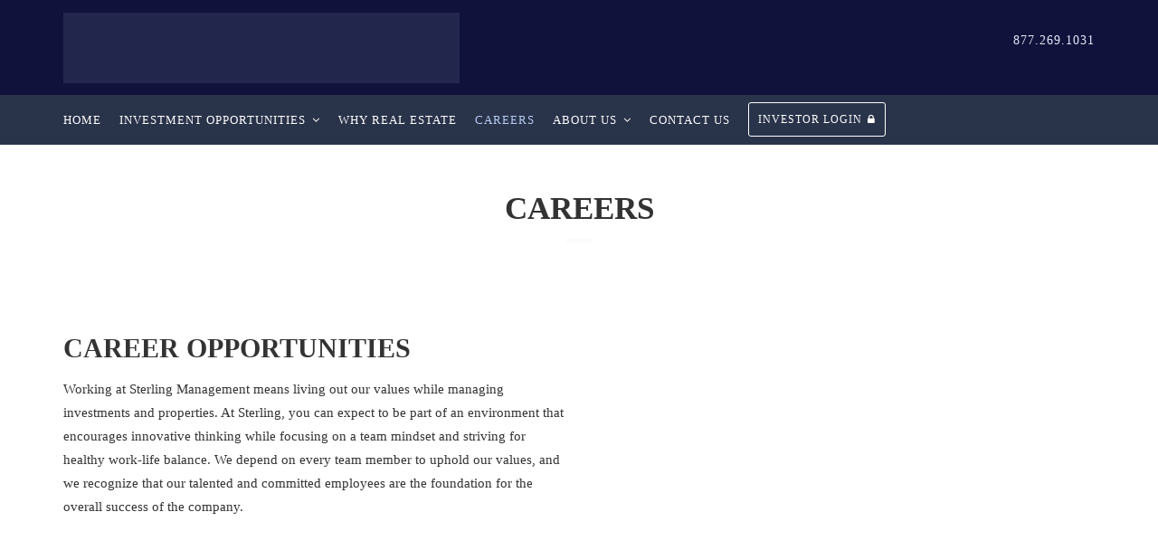

--- FILE ---
content_type: text/html; charset=UTF-8
request_url: https://www.sretrust.com/careers/
body_size: 23695
content:
<!doctype html><html lang="en-US"><head><script data-no-optimize="1">var litespeed_docref=sessionStorage.getItem("litespeed_docref");litespeed_docref&&(Object.defineProperty(document,"referrer",{get:function(){return litespeed_docref}}),sessionStorage.removeItem("litespeed_docref"));</script> <meta charset="UTF-8"><meta name="viewport" content="width=device-width, initial-scale=1"><link rel="profile" href="http://gmpg.org/xfn/11"><meta name='robots' content='index, follow, max-image-preview:large, max-snippet:-1, max-video-preview:-1' /> <script data-no-defer="1" data-ezscrex="false" data-cfasync="false" data-pagespeed-no-defer data-cookieconsent="ignore">var ctPublicFunctions = {"_ajax_nonce":"912920de40","_rest_nonce":"cd37b7bf0e","_ajax_url":"\/wp-admin\/admin-ajax.php","_rest_url":"https:\/\/www.sretrust.com\/wp-json\/","data__cookies_type":"none","data__ajax_type":"rest","data__bot_detector_enabled":"1","data__frontend_data_log_enabled":1,"cookiePrefix":"","wprocket_detected":false,"host_url":"www.sretrust.com","text__ee_click_to_select":"Click to select the whole data","text__ee_original_email":"The complete one is","text__ee_got_it":"Got it","text__ee_blocked":"Blocked","text__ee_cannot_connect":"Cannot connect","text__ee_cannot_decode":"Can not decode email. Unknown reason","text__ee_email_decoder":"CleanTalk email decoder","text__ee_wait_for_decoding":"The magic is on the way!","text__ee_decoding_process":"Please wait a few seconds while we decode the contact data."}</script> <script data-no-defer="1" data-ezscrex="false" data-cfasync="false" data-pagespeed-no-defer data-cookieconsent="ignore">var ctPublic = {"_ajax_nonce":"912920de40","settings__forms__check_internal":"0","settings__forms__check_external":"0","settings__forms__force_protection":0,"settings__forms__search_test":"1","settings__forms__wc_add_to_cart":"0","settings__data__bot_detector_enabled":"1","settings__sfw__anti_crawler":0,"blog_home":"https:\/\/www.sretrust.com\/","pixel__setting":"3","pixel__enabled":true,"pixel__url":null,"data__email_check_before_post":"1","data__email_check_exist_post":"0","data__cookies_type":"none","data__key_is_ok":true,"data__visible_fields_required":true,"wl_brandname":"Anti-Spam by CleanTalk","wl_brandname_short":"CleanTalk","ct_checkjs_key":"c96d82fc01aa3491babf0c7e595e54f203263c9c634b2d846b49c17c515e8f57","emailEncoderPassKey":"0c85ec0d6f617a2c46933de5289fef3d","bot_detector_forms_excluded":"W10=","advancedCacheExists":false,"varnishCacheExists":false,"wc_ajax_add_to_cart":false,"theRealPerson":{"phrases":{"trpHeading":"The Real Person Badge!","trpContent1":"The commenter acts as a real person and verified as not a bot.","trpContent2":" Anti-Spam by CleanTalk","trpContentLearnMore":"Learn more"},"trpContentLink":"https:\/\/cleantalk.org\/help\/the-real-person?utm_id=&amp;utm_term=&amp;utm_source=admin_side&amp;utm_medium=trp_badge&amp;utm_content=trp_badge_link_click&amp;utm_campaign=apbct_links","imgPersonUrl":"https:\/\/www.sretrust.com\/wp-content\/plugins\/cleantalk-spam-protect\/css\/images\/real_user.svg","imgShieldUrl":"https:\/\/www.sretrust.com\/wp-content\/plugins\/cleantalk-spam-protect\/css\/images\/shield.svg"}}</script> <title>Careers - Sterling Management</title><meta name="description" content="Sterling Management is a real estate investment adviser firm that oversees multifamily, office &amp; industrial real estate investments. See our positions here." /><link rel="canonical" href="https://www.sretrust.com/careers/" /><meta property="og:locale" content="en_US" /><meta property="og:type" content="article" /><meta property="og:title" content="Careers - Sterling Management" /><meta property="og:description" content="Sterling Management is a real estate investment adviser firm that oversees multifamily, office &amp; industrial real estate investments. See our positions here." /><meta property="og:url" content="https://www.sretrust.com/careers/" /><meta property="og:site_name" content="Sterling Management" /><meta property="article:modified_time" content="2022-06-28T15:50:24+00:00" /><meta name="twitter:card" content="summary_large_image" /><meta name="twitter:label1" content="Est. reading time" /><meta name="twitter:data1" content="1 minute" /> <script type="application/ld+json" class="yoast-schema-graph">{"@context":"https://schema.org","@graph":[{"@type":"WebPage","@id":"https://www.sretrust.com/careers/","url":"https://www.sretrust.com/careers/","name":"Careers - Sterling Management","isPartOf":{"@id":"https://www.sretrust.com/#website"},"datePublished":"2017-11-23T05:44:52+00:00","dateModified":"2022-06-28T15:50:24+00:00","description":"Sterling Management is a real estate investment adviser firm that oversees multifamily, office & industrial real estate investments. See our positions here.","breadcrumb":{"@id":"https://www.sretrust.com/careers/#breadcrumb"},"inLanguage":"en-US","potentialAction":[{"@type":"ReadAction","target":["https://www.sretrust.com/careers/"]}]},{"@type":"BreadcrumbList","@id":"https://www.sretrust.com/careers/#breadcrumb","itemListElement":[{"@type":"ListItem","position":1,"name":"Home","item":"https://www.sretrust.com/"},{"@type":"ListItem","position":2,"name":"Careers"}]},{"@type":"WebSite","@id":"https://www.sretrust.com/#website","url":"https://www.sretrust.com/","name":"Sterling Management","description":"","publisher":{"@id":"https://www.sretrust.com/#organization"},"potentialAction":[{"@type":"SearchAction","target":{"@type":"EntryPoint","urlTemplate":"https://www.sretrust.com/?s={search_term_string}"},"query-input":{"@type":"PropertyValueSpecification","valueRequired":true,"valueName":"search_term_string"}}],"inLanguage":"en-US"},{"@type":"Organization","@id":"https://www.sretrust.com/#organization","name":"Sterling Management","url":"https://www.sretrust.com/","logo":{"@type":"ImageObject","inLanguage":"en-US","@id":"https://www.sretrust.com/#/schema/logo/image/","url":"https://www.sretrust.com/wp-content/uploads/2019/02/setrust-logo.png","contentUrl":"https://www.sretrust.com/wp-content/uploads/2019/02/setrust-logo.png","width":438,"height":78,"caption":"Sterling Management"},"image":{"@id":"https://www.sretrust.com/#/schema/logo/image/"}}]}</script> <link rel='dns-prefetch' href='//fd.cleantalk.org' /><link rel='dns-prefetch' href='//fonts.googleapis.com' /><link rel='preconnect' href='https://fonts.gstatic.com' crossorigin /><link rel="alternate" type="application/rss+xml" title="Sterling Management &raquo; Feed" href="https://www.sretrust.com/feed/" /><link rel="alternate" type="application/rss+xml" title="Sterling Management &raquo; Comments Feed" href="https://www.sretrust.com/comments/feed/" /><link rel="alternate" title="oEmbed (JSON)" type="application/json+oembed" href="https://www.sretrust.com/wp-json/oembed/1.0/embed?url=https%3A%2F%2Fwww.sretrust.com%2Fcareers%2F" /><link rel="alternate" title="oEmbed (XML)" type="text/xml+oembed" href="https://www.sretrust.com/wp-json/oembed/1.0/embed?url=https%3A%2F%2Fwww.sretrust.com%2Fcareers%2F&#038;format=xml" /><style id='wp-img-auto-sizes-contain-inline-css' type='text/css'>img:is([sizes=auto i],[sizes^="auto," i]){contain-intrinsic-size:3000px 1500px}
/*# sourceURL=wp-img-auto-sizes-contain-inline-css */</style><style id="litespeed-ccss">ul{box-sizing:border-box}.entry-content{counter-reset:footnotes}:root{--wp--preset--font-size--normal:16px;--wp--preset--font-size--huge:42px}html :where(img[class*=wp-image-]){height:auto;max-width:100%}:where(figure){margin:0 0 1em}.wpb_text_column p{max-width:100%}:root{--wp--preset--aspect-ratio--square:1;--wp--preset--aspect-ratio--4-3:4/3;--wp--preset--aspect-ratio--3-4:3/4;--wp--preset--aspect-ratio--3-2:3/2;--wp--preset--aspect-ratio--2-3:2/3;--wp--preset--aspect-ratio--16-9:16/9;--wp--preset--aspect-ratio--9-16:9/16;--wp--preset--color--black:#000000;--wp--preset--color--cyan-bluish-gray:#abb8c3;--wp--preset--color--white:#ffffff;--wp--preset--color--pale-pink:#f78da7;--wp--preset--color--vivid-red:#cf2e2e;--wp--preset--color--luminous-vivid-orange:#ff6900;--wp--preset--color--luminous-vivid-amber:#fcb900;--wp--preset--color--light-green-cyan:#7bdcb5;--wp--preset--color--vivid-green-cyan:#00d084;--wp--preset--color--pale-cyan-blue:#8ed1fc;--wp--preset--color--vivid-cyan-blue:#0693e3;--wp--preset--color--vivid-purple:#9b51e0;--wp--preset--gradient--vivid-cyan-blue-to-vivid-purple:linear-gradient(135deg,rgba(6,147,227,1) 0%,rgb(155,81,224) 100%);--wp--preset--gradient--light-green-cyan-to-vivid-green-cyan:linear-gradient(135deg,rgb(122,220,180) 0%,rgb(0,208,130) 100%);--wp--preset--gradient--luminous-vivid-amber-to-luminous-vivid-orange:linear-gradient(135deg,rgba(252,185,0,1) 0%,rgba(255,105,0,1) 100%);--wp--preset--gradient--luminous-vivid-orange-to-vivid-red:linear-gradient(135deg,rgba(255,105,0,1) 0%,rgb(207,46,46) 100%);--wp--preset--gradient--very-light-gray-to-cyan-bluish-gray:linear-gradient(135deg,rgb(238,238,238) 0%,rgb(169,184,195) 100%);--wp--preset--gradient--cool-to-warm-spectrum:linear-gradient(135deg,rgb(74,234,220) 0%,rgb(151,120,209) 20%,rgb(207,42,186) 40%,rgb(238,44,130) 60%,rgb(251,105,98) 80%,rgb(254,248,76) 100%);--wp--preset--gradient--blush-light-purple:linear-gradient(135deg,rgb(255,206,236) 0%,rgb(152,150,240) 100%);--wp--preset--gradient--blush-bordeaux:linear-gradient(135deg,rgb(254,205,165) 0%,rgb(254,45,45) 50%,rgb(107,0,62) 100%);--wp--preset--gradient--luminous-dusk:linear-gradient(135deg,rgb(255,203,112) 0%,rgb(199,81,192) 50%,rgb(65,88,208) 100%);--wp--preset--gradient--pale-ocean:linear-gradient(135deg,rgb(255,245,203) 0%,rgb(182,227,212) 50%,rgb(51,167,181) 100%);--wp--preset--gradient--electric-grass:linear-gradient(135deg,rgb(202,248,128) 0%,rgb(113,206,126) 100%);--wp--preset--gradient--midnight:linear-gradient(135deg,rgb(2,3,129) 0%,rgb(40,116,252) 100%);--wp--preset--font-size--small:13px;--wp--preset--font-size--medium:20px;--wp--preset--font-size--large:36px;--wp--preset--font-size--x-large:42px;--wp--preset--spacing--20:0.44rem;--wp--preset--spacing--30:0.67rem;--wp--preset--spacing--40:1rem;--wp--preset--spacing--50:1.5rem;--wp--preset--spacing--60:2.25rem;--wp--preset--spacing--70:3.38rem;--wp--preset--spacing--80:5.06rem;--wp--preset--shadow--natural:6px 6px 9px rgba(0, 0, 0, 0.2);--wp--preset--shadow--deep:12px 12px 50px rgba(0, 0, 0, 0.4);--wp--preset--shadow--sharp:6px 6px 0px rgba(0, 0, 0, 0.2);--wp--preset--shadow--outlined:6px 6px 0px -3px rgba(255, 255, 255, 1), 6px 6px rgba(0, 0, 0, 1);--wp--preset--shadow--crisp:6px 6px 0px rgba(0, 0, 0, 1)}.vc_row *{margin:initial}html{-webkit-text-size-adjust:100%;-ms-text-size-adjust:100%}body{margin:0}article,figure,footer,header,main,nav,section{display:block}a{background-color:#fff0}strong{font-weight:700}h1{margin:.67em 0;font-size:2em}img{border:0}figure{margin:1em 40px}button{margin:0;font:inherit;color:inherit}button{overflow:visible}button{text-transform:none}button{-webkit-appearance:button}button::-moz-focus-inner{padding:0;border:0}*{-webkit-box-sizing:border-box;-moz-box-sizing:border-box;box-sizing:border-box}:after,:before{-webkit-box-sizing:border-box;-moz-box-sizing:border-box;box-sizing:border-box}html{font-size:10px}button{font-family:inherit;font-size:inherit;line-height:inherit}a{color:#337ab7;text-decoration:none}figure{margin:0}img{vertical-align:middle}h1,h3,h5{font-family:inherit;font-weight:500;line-height:1.1;color:inherit}h1,h3{margin-top:20px;margin-bottom:10px}h5{margin-top:10px;margin-bottom:10px}h1{font-size:36px}h3{font-size:24px}h5{font-size:14px}p{margin:0 0 10px}ul{margin-top:0;margin-bottom:10px}ul ul{margin-bottom:0}.container{padding-right:15px;padding-left:15px;margin-right:auto;margin-left:auto}@media (min-width:768px){.container{width:750px}}@media (min-width:992px){.container{width:970px}}@media (min-width:1200px){.container{width:1170px}}.row{margin-right:-15px;margin-left:-15px}.col-lg-4,.col-md-4,.col-sm-4,.col-xs-12{position:relative;min-height:1px;padding-right:15px;padding-left:15px}.col-xs-12{float:left}.col-xs-12{width:100%}@media (min-width:768px){.col-sm-4{float:left}.col-sm-4{width:33.33333333%}}@media (min-width:992px){.col-md-4{float:left}.col-md-4{width:33.33333333%}}@media (min-width:1200px){.col-lg-4{float:left}.col-lg-4{width:33.33333333%}}.nav{padding-left:0;margin-bottom:0;list-style:none}.clearfix:after,.clearfix:before,.container:after,.container:before,.nav:after,.nav:before,.row:after,.row:before{display:table;content:" "}.clearfix:after,.container:after,.nav:after,.row:after{clear:both}@-ms-viewport{width:device-width}.visible-lg,.visible-md,.visible-sm,.visible-xs{display:none!important}@media (max-width:767px){.visible-xs{display:block!important}}@media (min-width:768px) and (max-width:991px){.visible-sm{display:block!important}}@media (min-width:992px) and (max-width:1199px){.visible-md{display:block!important}}@media (min-width:1200px){.visible-lg{display:block!important}}@media (max-width:767px){.hidden-xs{display:none!important}}@media (min-width:768px) and (max-width:991px){.hidden-sm{display:none!important}}@media (min-width:992px) and (max-width:1199px){.hidden-md{display:none!important}}@media (min-width:1200px){.hidden-lg{display:none!important}}.fa{display:inline-block;font:normal normal normal 14px/1 FontAwesome;font-size:inherit;text-rendering:auto;-webkit-font-smoothing:antialiased;-moz-osx-font-smoothing:grayscale}.fa-times:before{content:""}.fa-chevron-left:before{content:""}.fa-bars:before{content:""}.fa-angle-up:before{content:""}@keyframes fadeIn{from{opacity:0}to{opacity:1}}.fadeIn{animation-name:fadeIn}@keyframes fadeInUp{from{opacity:0;transform:translate3d(0,100%,0)}to{opacity:1;transform:none}}.fadeInUp{animation-name:fadeInUp}.vc_column-inner::after,.vc_row:after{clear:both}.vc_row:after,.vc_row:before{content:" ";display:table}.vc_column_container{width:100%}.vc_row{margin-left:-15px;margin-right:-15px}.vc_col-sm-12,.vc_col-sm-6{position:relative;min-height:1px;padding-left:15px;padding-right:15px;box-sizing:border-box}@media (min-width:768px){.vc_col-sm-12,.vc_col-sm-6{float:left}.vc_col-sm-12{width:100%}.vc_col-sm-6{width:50%}}#content .wpb_text_column :last-child,#content .wpb_text_column p:last-child,.wpb_text_column :last-child,.wpb_text_column p:last-child{margin-bottom:0}.wpb_content_element{margin-bottom:35px}.wpb-content-wrapper{margin:0;padding:0;border:none;overflow:unset;display:block}.vc_row.vc_row-flex{box-sizing:border-box;display:flex;flex-wrap:wrap}.vc_row.vc_row-flex>.vc_column_container{display:flex}.vc_row.vc_row-flex>.vc_column_container>.vc_column-inner{flex-grow:1;display:flex;flex-direction:column;z-index:1}@media (-ms-high-contrast:active),(-ms-high-contrast:none){.vc_row.vc_row-flex>.vc_column_container>.vc_column-inner>*{min-height:1em}}.vc_row.vc_row-flex::after,.vc_row.vc_row-flex::before{display:none}.vc_row.vc_row-o-content-middle>.vc_column_container>.vc_column-inner{justify-content:center}.vc_column-inner::after,.vc_column-inner::before{content:" ";display:table}.vc_column_container{padding-left:0;padding-right:0}.vc_column_container>.vc_column-inner{box-sizing:border-box;padding-left:15px;padding-right:15px;width:100%}.vc_row.vc_row-o-equal-height>.vc_column_container{align-items:stretch}.wpb_single_image img{height:auto;max-width:100%;vertical-align:top}.wpb_single_image .vc_single_image-wrapper{display:inline-block;vertical-align:top;max-width:100%}.wpb_single_image .vc_single_image-wrapper.vc_box_outline{border-radius:0;box-shadow:none;padding:6px;border:1px solid #EBEBEB}.wpb_single_image .vc_single_image-wrapper.vc_box_outline img{border-radius:0;box-shadow:none;border:1px solid #EBEBEB}.wpb_single_image.vc_align_center{text-align:center}.wpb_single_image .vc_figure{display:inline-block;vertical-align:top;margin:0;max-width:100%}.wpb_single_image .vc_box_outline.vc_box_border_grey{border-color:#EBEBEB}.wpb_animate_when_almost_visible{opacity:0}.wpb_animate_when_almost_visible:not(.wpb_start_animation){animation:none}*{margin:0 auto;text-decoration:none!important;outline:none!important}img{max-width:100%;height:auto;border:0}ul{margin:0;padding:0;list-style:none}h1,h3,h5{margin-top:0;margin-bottom:15px;padding:0;visibility:inherit!important}strong{font-weight:600}p{margin-bottom:20px;padding:0}body>.overlay{position:fixed;top:0;right:0;bottom:0;left:0;z-index:9999;content:" ";width:auto;height:auto;background:rgb(0 0 0/.65);opacity:0;visibility:hidden}body>.scrollup{position:fixed;bottom:20px;width:50px;height:50px;z-index:99;border-radius:50%;text-align:center;opacity:.7}body>.scrollup.right{right:-50px}body>.scrollup i{font-size:40px;color:#fff;line-height:45px}#page{word-wrap:break-word}.wraper_inner_banner{width:100%;height:auto;background-color:#252525}.nav>[class*="menu-"]>ul.menu>li>ul{position:absolute!important;opacity:0!important;visibility:hidden!important}.wraper_header{position:relative;top:0;z-index:999;width:100%;height:auto;direction:initial}.wraper_header_main{width:100%;height:auto}.wraper_header_main>.container{padding-top:14px;padding-bottom:13px}.header_main{width:100%;height:auto;float:left}.header_main .brand-logo{float:left;text-align:center;font-size:0}.header_main .brand-logo img{max-width:186px}.header_main .header-data{float:right;text-align:right;font-size:0}.header_main .header-data>[class*="header-data-"]{position:relative;display:inline-block;vertical-align:top;padding-left:25px;padding-right:25px}.header_main .header-data>[class*="header-data-"]:first-child{padding-left:0}.header_main .header-data>[class*="header-data-"]:last-child{padding-right:0}.header_main .header-data>[class*="header-data-"]:after{position:absolute;top:50%;right:0;z-index:0;content:" ";width:1px;height:22px;margin-top:-11px;background-color:rgb(255 255 255/.2)}.header_main .header-data>[class*="header-data-"]:last-child:after{display:none}.header_main .header-data>.header-data-contact{text-align:right}.header_main .header-data>.header-data-contact p{margin-bottom:0;text-transform:uppercase;font-weight:400;font-size:11px;color:#fff;line-height:23px;letter-spacing:1px}.header_main .header-data>.header-data-contact p strong{display:block;font-weight:300;font-size:14px;color:#e5ecfa}.header_main .header-data>.header-data-contact p strong a{color:inherit}.header_main .header-data>.header-data-social{margin-top:12px}.header_main .header-data>.header-data-social p{display:inline-block;vertical-align:top;margin-right:20px;margin-bottom:10px;font-weight:400;font-size:13px;color:#bcc8e4;line-height:22px}.header_main .header-data>.header-data-social ul.social{display:inline-block;vertical-align:top;font-size:0}.wraper_header_nav{width:100%;height:auto}.wraper_header_nav>.container{padding-top:0;padding-bottom:0}.header_nav{position:relative}.header_nav_action{float:right;margin-top:18px;text-align:center;font-size:0}.header_nav .responsive-nav{width:auto;height:auto;float:right;margin-top:7px;margin-bottom:5px}.header_nav .responsive-nav i{font-size:35px;line-height:35px}.nav{width:auto;height:auto;float:left;text-align:left}.nav>[class*="menu-"]{display:block}.nav>[class*="menu-"]>ul.menu>li{position:relative;display:inline-block;vertical-align:top;width:auto;height:auto;margin-right:20px}.nav>[class*="menu-"]>ul.menu>li:last-child{margin-right:0!important}.nav>[class*="menu-"]>ul.menu>li>a{display:block;width:auto;height:auto;padding-top:15px;padding-bottom:15px;color:inherit}.nav>[class*="menu-"]>ul.menu>li.menu-item-has-children>a:after{display:inline-block;vertical-align:top;margin-left:7px;content:"";font-family:"FontAwesome"}.nav>[class*="menu-"]>ul.menu>li>ul{position:absolute;top:calc(100% + 10px);left:0;z-index:1;width:220px;height:auto;padding-top:8px;padding-bottom:8px;background-color:#fff;box-shadow:0 3px 3px rgb(0 0 0/.3);text-align:left;opacity:0;visibility:hidden}.nav>[class*="menu-"]>ul.menu>li>ul>li{position:relative;width:100%;height:auto;float:left}.nav>[class*="menu-"]>ul.menu>li>ul>li>a{position:relative;display:block;width:auto;height:auto;padding:8px 15px 8px 15px;text-transform:uppercase;font-weight:400;font-size:13px;color:#5b5b5b;line-height:25px;opacity:inherit!important;visibility:inherit!important}@media screen and (min-width:992px) and (max-width:1199px){.header_nav_action{float:left}}@media screen and (min-width:768px) and (max-width:991px){.header_nav_action{float:left}.header_main .brand-logo{width:100%;margin:0 0 20px 0}.header_main .header-data{width:100%;text-align:center}}@media screen and (min-width:480px) and (max-width:767px){.header_main .header-data>.header-data-social ul.social{width:100%}.header_main .brand-logo{width:100%;margin:0 0 20px 0}.header_main .header-data{width:100%;text-align:center}.header_main .header-data>[class*="header-data-"],.header_main .header-data>.header-data-social ul.social{width:100%}.header_main .header-data>[class*="header-data-"]:first-child,.header_main .header-data>[class*="header-data-"]:last-child{padding-left:0;padding-right:0}.header_main .header-data>[class*="header-data-"]:after{display:none}.header_main .header-data>.header-data-contact{text-align:center}.header_main .header-data>.header-data-social p{width:100%;margin-right:0}.header_nav_action{float:left;margin-top:17px}}@media screen and (min-width:321px) and (max-width:479px){.header_main .header-data>.header-data-social ul.social{width:100%}.header_main .brand-logo{width:100%;margin:0 0 15px 0}.header_main .header-data{width:100%;text-align:center}.header_main .header-data>[class*="header-data-"],.header_main .header-data>.header-data-social ul.social{width:100%}.header_main .header-data>[class*="header-data-"]:first-child,.header_main .header-data>[class*="header-data-"]:last-child{padding-left:0;padding-right:0}.header_main .header-data>[class*="header-data-"]:after{display:none}.header_main .header-data>.header-data-contact{text-align:center}.header_main .header-data>.header-data-social p{width:100%;margin-right:0}.header_nav_action{float:left;margin-top:17px}}@media screen and (max-width:320px){.header_main .header-data>.header-data-social ul.social{width:100%}.header_main .brand-logo{width:100%;margin:0 0 15px 0}.header_main .header-data{width:100%;text-align:center}.header_main .header-data>[class*="header-data-"],.header_main .header-data>.header-data-social ul.social{width:100%}.header_main .header-data>[class*="header-data-"]:first-child,.header_main .header-data>[class*="header-data-"]:last-child{padding-left:0;padding-right:0}.header_main .header-data>[class*="header-data-"]:after{display:none}.header_main .header-data>.header-data-contact{text-align:center}.header_main .header-data>.header-data-social p{width:100%;margin-right:0}.header_nav_action{float:left;margin-top:17px}}.wraper_footer_main{border-bottom-width:1px;border-bottom-style:solid}.wraper_footer_main>.container{padding-top:57px;padding-bottom:20px}.footer_main_item{margin-bottom:40px}.footer_main_item>*:last-child{margin-bottom:0!important}.footer_main_item .widget{margin-bottom:30px}.footer_main_item .widget-title{margin-top:0;margin-bottom:35px;font-weight:800;font-size:20px;color:#fff;line-height:30px;letter-spacing:1px}.footer_main_item .widget_media_image{margin-bottom:20px}a{color:#09276f}.scrollup,.nav>[class*="menu-"]>ul.menu>li:before,.footer_main_item .widget-title:before{background-color:#09276f}:root{--shiftnav-panel-width:clamp(min(290px,calc(100vw - 48px)), min(calc(100vw - 48px), 600px), 100vw);--shiftnav-toggle-bar-height:48px}.shiftnav,.shiftnav *,.shiftnav-toggle,.shiftnav-toggle *{-webkit-box-sizing:border-box;-moz-box-sizing:border-box;-ms-box-sizing:border-box;-o-box-sizing:border-box;box-sizing:border-box;line-height:1.3em;padding:0;margin:0;background:none #fff0}.shiftnav .fa,.shiftnav-toggle .fa{font-family:FontAwesome;font-weight:400}.shiftnav-toggle-burger{color:inherit;font-size:inherit;border:none}#shiftnav-toggle-main{position:fixed;top:0;left:0;width:100%;max-width:100%;box-sizing:border-box;padding:0 10px;z-index:500000;text-align:center}#shiftnav-toggle-main{background:#1d1d20;color:#eee}#shiftnav-toggle-main.shiftnav-toggle-edge-right{left:auto;right:0}#shiftnav-toggle-main.shiftnav-toggle-style-burger_only{width:auto;padding:0;margin:0}#shiftnav-toggle-main.shiftnav-toggle-style-burger_only .shiftnav-toggle-burger{margin:0}.shiftnav-toggle-style-burger_only .shiftnav-toggle-burger{font-size:24px}#shiftnav-toggle-main .shiftnav-toggle-burger{float:left;content:"";font-family:FontAwesome;padding:16px 20px;margin-left:-10px;position:relative;z-index:20;line-height:1em}#shiftnav-toggle-main.shiftnav-toggle-edge-right .shiftnav-toggle-burger{float:right;padding-left:20px}.shiftnav:after{content:" ";display:block;position:absolute;right:-15px;top:0;height:100%;width:15px;background:0 0;-webkit-box-shadow:0 0 15px rgb(0 0 0/.8);-moz-box-shadow:0 0 15px rgb(0 0 0/.8);-ms-box-shadow:0 0 15px rgb(0 0 0/.8);-o-box-shadow:0 0 15px rgb(0 0 0/.8);box-shadow:0 0 15px rgb(0 0 0/.8);z-index:10000}.shiftnav.shiftnav-right-edge:after{left:-15px;right:auto}.shiftnav.shiftnav-nojs{display:none}.shiftnav{position:fixed;top:0;width:var(--shiftnav-panel-width);height:100%;height:100vh;height:100dvh;background:#fff;z-index:600000;overflow:hidden;visibility:hidden;opacity:0;overscroll-behavior:contain}.shiftnav-inner{-webkit-overflow-scrolling:touch;height:100%;overflow-y:auto;overflow-x:hidden}.shiftnav.shiftnav-right-edge{right:0}.shiftnav.shiftnav-right-edge{--shiftnav-panel-translate-x:var(--shiftnav-panel-width)}.shiftnav.shiftnav-right-edge{-webkit-transform:translateX(var(--shiftnav-panel-translate-x));-moz-transform:translateX(var(--shiftnav-panel-translate-x));-ms-transform:translateX(var(--shiftnav-panel-translate-x));-o-transform:translateX(var(--shiftnav-panel-translate-x));transform:translateX(var(--shiftnav-panel-translate-x))}.shiftnav .shiftnav-panel-close{display:block;position:absolute;right:0;padding:15px 20px;background:rgb(0 0 0/.2);z-index:20;border:none;color:inherit;font-size:inherit}.shiftnav .shiftnav-nav,.shiftnav ul.shiftnav-menu,.shiftnav ul.shiftnav-menu ul.sub-menu{position:static;display:block;top:auto;left:auto;float:none;min-width:0}.shiftnav nav.shiftnav-nav{position:relative;z-index:10}.shiftnav ul.shiftnav-menu{position:relative;clear:both;overflow:hidden}.shiftnav ul.shiftnav-menu,.shiftnav ul.shiftnav-menu ul.sub-menu{list-style:none;margin:0;padding:0}.shiftnav ul.shiftnav-menu li.menu-item{position:relative;margin:0;padding:0;background:none #fff0;list-style-type:none}.shiftnav ul.shiftnav-menu li.menu-item>.shiftnav-target,.shiftnav ul.shiftnav-menu li.shiftnav-retract>.shiftnav-target{display:block;padding:15px 25px;line-height:1.6em;text-decoration:none;position:relative}.shiftnav ul.shiftnav-menu li.shiftnav-retract{display:none;margin:0}@media only screen and (max-width:960px){#shiftnav-toggle-main{font-size:16px}}.shiftnav-sr-only{position:absolute;width:1px;height:1px;padding:0;margin:-1px;overflow:hidden;clip:rect(0,0,0,0);border:0}.shiftnav .shiftnav-sr-close{background:#fff;color:#222;width:100%;padding:15px;text-align:center;font-size:16px}.fa{display:inline-block;font:normal normal normal 14px/1 FontAwesome;font-size:inherit;text-rendering:auto;-webkit-font-smoothing:antialiased;-moz-osx-font-smoothing:grayscale}.fa-times:before{content:""}.fa-chevron-left:before{content:""}.fa-bars:before{content:""}.fa-angle-up:before{content:""}.shiftnav.shiftnav-skin-standard-dark{font-size:13px;line-height:1.3em}.shiftnav.shiftnav-skin-standard-dark,.shiftnav.shiftnav-skin-standard-dark ul.shiftnav-menu{background:#1D1D20;color:#eee}.shiftnav.shiftnav-skin-standard-dark ul.shiftnav-menu ul.sub-menu{color:#ccc;background:#25252A}.shiftnav.shiftnav-skin-standard-dark ul.shiftnav-menu li.menu-item>.shiftnav-target{display:block;color:#eee;border-bottom:1px solid #111;border-top:1px solid #313131;text-shadow:0 1px 1px rgb(0 0 0/.5)}.shiftnav.shiftnav-skin-standard-dark ul.shiftnav-menu li.menu-item.current-menu-item>.shiftnav-target{color:#eee;background:#35AC6A;border-top-color:rgb(255 255 255/.4);border-bottom-color:rgb(0 0 0/.8)}.shiftnav.shiftnav-skin-standard-dark ul.shiftnav-menu>li.menu-item>.shiftnav-target{text-transform:uppercase;border-top-color:#292929}.shiftnav.shiftnav-skin-standard-dark ul.shiftnav-menu li.shiftnav-retract .shiftnav-target{background:rgb(0 0 0/.2);color:#fff;text-transform:uppercase;font-size:12px;text-align:right}@media only screen and (min-width:780px){#shiftnav-toggle-main{display:none}}@media only screen and (max-width:779px){.responsive-nav{display:none!important}}#shiftnav-toggle-main{background:#e0ca3c;color:#fff}.shiftnav.shiftnav-skin-standard-dark ul.shiftnav-menu li.menu-item.current-menu-item>.shiftnav-target{background:#f5a821}.header_main .brand-logo img{max-width:100%}.header_main .header-data>[class*="header-data-"]:after{width:0;background-color:#fff0}.header_main .header-data>[class*="header-data-"]{padding-right:0;padding-top:19px}.nav>[class*="menu-"]>ul.menu>li.current-menu-item>a{color:#b9cbf4}.shiftnav.shiftnav-skin-standard-dark ul.shiftnav-menu ul.sub-menu li.menu-item>.shiftnav-target{text-transform:uppercase}.nav>[class*="menu-"]>ul.menu>li>ul{width:296px}.nav>[class*="menu-"]>ul.menu>li>ul>li>a{padding:8px 10px 8px 10px;line-height:18px}p{margin-bottom:20px!important}#main a{color:#10123b;font-weight:500}.header_main .header-data>[class*="header-data-"]:last-child{display:none;visibility:hidden}.nav>[class*="menu-"]>ul.menu>li.nav-button>a{color:#fff;line-height:3;font-size:12px;font-family:Montserrat;font-weight:500;font-style:normal;overflow:hidden;text-align:center;border-top-width:1px!important;border-right-width:1px!important;border-bottom-width:1px!important;border-left-width:1px!important;padding-top:0px!important;padding-right:10px!important;padding-bottom:0px!important;padding-left:10px!important;border-left-color:#ffffff!important;border-left-style:solid!important;border-right-color:#ffffff!important;border-right-style:solid!important;border-top-color:#ffffff!important;border-top-style:solid!important;border-bottom-color:#ffffff!important;border-bottom-style:solid!important;border-radius:3px!important;margin-top:8px}.nav>[class*="menu-"]>ul.menu>li.nav-button>a:after{display:inline-block;font:normal normal normal 14px/1 FontAwesome;font-size:inherit;text-rendering:auto;-webkit-font-smoothing:antialiased;content:"";padding-left:6px}#shiftnav-toggle-main{background:#FFD05A}.shiftnav.shiftnav-skin-standard-dark ul.shiftnav-menu li.menu-item.current-menu-item>.shiftnav-target{background:#FFD05A}.scrollup,.nav>[class*="menu-"]>ul.menu>li:before,.footer_main_item .widget-title:before{background-color:#ACDFD1}#shiftnav-toggle-main{background:#b9cbf4}.shiftnav.shiftnav-skin-standard-dark ul.shiftnav-menu li.menu-item.current-menu-item>.shiftnav-target{background:#b9cbf4}body{font-family:Roboto;line-height:26px;font-weight:400;font-style:normal;color:#333;font-size:15px}h1{font-family:Montserrat;line-height:50px;letter-spacing:0;font-weight:700;font-style:normal;color:#333;font-size:43px}h3{font-family:Montserrat;line-height:35px;font-weight:700;font-style:normal;color:#333;font-size:30px}h5{font-family:Montserrat;line-height:30px;letter-spacing:0;font-weight:700;font-style:normal;font-size:18px}.scrollup{background-color:#10123b}.wraper_header.style-three .wraper_header_main{background-color:#10123b}.wraper_header:not(.style-four):not(.style-five):not(.style-six):not(.style-nine):not(.style-ten) .nav{text-transform:uppercase;line-height:25px;letter-spacing:1px;font-weight:400;font-style:normal;color:#fff;font-size:13px}.wraper_header.style-three .wraper_header_nav{background-color:#29334a}.wraper_inner_banner{background-color:#f6f6f6;background-repeat:no-repeat;background-size:cover}.wraper_footer{background-color:#10123b;background-repeat:no-repeat;background-position:right top;background-image:url(https://www.sretrust.com/wp-content/uploads/2019/02/footer-image-01.png)}.wraper_footer_main{border-bottom-color:rgb(255 255 255/.01)}.vc_do_custom_heading{margin-bottom:.625rem;margin-top:0}.vc_custom_1549378634974{margin-bottom:0px!important;padding-bottom:0px!important}.vc_custom_1656425971105{margin-bottom:0px!important;padding-bottom:75px!important}.vc_custom_1552324392005{margin-top:0px!important;margin-bottom:0px!important;padding-top:0px!important;padding-bottom:12px!important}.vc_custom_1549377514380{margin-top:0px!important;margin-bottom:0px!important;padding-top:0px!important;padding-bottom:0px!important}.vc_custom_1656425762335{margin-top:0px!important;margin-bottom:0px!important;padding-top:0px!important;padding-bottom:0px!important}.vc_custom_1656425992381{margin-top:15px!important;margin-bottom:25px!important;padding-top:0px!important;padding-bottom:0px!important}.vc_custom_1656427254485{margin-top:0px!important;margin-bottom:25px!important;margin-left:0px!important;padding-top:10px!important;padding-right:40px!important;padding-bottom:10px!important;padding-left:40px!important;background-color:#10123b!important;border-radius:3px!important}@-webkit-keyframes fadeIn{0%{opacity:0}to{opacity:1}}@keyframes fadeIn{0%{opacity:0}to{opacity:1}}.fadeIn{-webkit-animation-name:fadeIn;animation-name:fadeIn}@-webkit-keyframes fadeInUp{0%{opacity:0;-webkit-transform:translate3d(0,100%,0);transform:translate3d(0,100%,0)}to{opacity:1;-webkit-transform:translateZ(0);transform:translateZ(0)}}@keyframes fadeInUp{0%{opacity:0;-webkit-transform:translate3d(0,100%,0);transform:translate3d(0,100%,0)}to{opacity:1;-webkit-transform:translateZ(0);transform:translateZ(0)}}.fadeInUp{-webkit-animation-name:fadeInUp;animation-name:fadeInUp}.rt-button2.element-two[data-button-direction=left]{text-align:left}.rt-button2.element-two .rt-button2-main{position:relative;display:inline-block;vertical-align:top;overflow:hidden;text-align:center}.rt-button2.element-two[class*="hover-style-"] .rt-button2-main>.overlay{position:absolute;z-index:0;content:" "}.rt-button2.element-two.hover-style-one .rt-button2-main>.overlay{top:0;right:0;bottom:0;left:0;opacity:0;visibility:hidden}.rt-button2.element-two .rt-button2-main>.placeholder{position:relative}.rt-button2.element-two[class*="hover-style-"].ex3415a75e7c9672b .rt-button2-main>.overlay{background-color:#29334a}</style><link rel="preload" data-asynced="1" data-optimized="2" as="style" onload="this.onload=null;this.rel='stylesheet'" href="https://www.sretrust.com/wp-content/litespeed/ucss/3a8894a732e96f08c15015b1e6cb7478.css?ver=63d01" /><script data-optimized="1" type="litespeed/javascript" data-src="https://www.sretrust.com/wp-content/plugins/litespeed-cache/assets/js/css_async.min.js"></script> <style id='global-styles-inline-css' type='text/css'>:root{--wp--preset--aspect-ratio--square: 1;--wp--preset--aspect-ratio--4-3: 4/3;--wp--preset--aspect-ratio--3-4: 3/4;--wp--preset--aspect-ratio--3-2: 3/2;--wp--preset--aspect-ratio--2-3: 2/3;--wp--preset--aspect-ratio--16-9: 16/9;--wp--preset--aspect-ratio--9-16: 9/16;--wp--preset--color--black: #000000;--wp--preset--color--cyan-bluish-gray: #abb8c3;--wp--preset--color--white: #ffffff;--wp--preset--color--pale-pink: #f78da7;--wp--preset--color--vivid-red: #cf2e2e;--wp--preset--color--luminous-vivid-orange: #ff6900;--wp--preset--color--luminous-vivid-amber: #fcb900;--wp--preset--color--light-green-cyan: #7bdcb5;--wp--preset--color--vivid-green-cyan: #00d084;--wp--preset--color--pale-cyan-blue: #8ed1fc;--wp--preset--color--vivid-cyan-blue: #0693e3;--wp--preset--color--vivid-purple: #9b51e0;--wp--preset--gradient--vivid-cyan-blue-to-vivid-purple: linear-gradient(135deg,rgb(6,147,227) 0%,rgb(155,81,224) 100%);--wp--preset--gradient--light-green-cyan-to-vivid-green-cyan: linear-gradient(135deg,rgb(122,220,180) 0%,rgb(0,208,130) 100%);--wp--preset--gradient--luminous-vivid-amber-to-luminous-vivid-orange: linear-gradient(135deg,rgb(252,185,0) 0%,rgb(255,105,0) 100%);--wp--preset--gradient--luminous-vivid-orange-to-vivid-red: linear-gradient(135deg,rgb(255,105,0) 0%,rgb(207,46,46) 100%);--wp--preset--gradient--very-light-gray-to-cyan-bluish-gray: linear-gradient(135deg,rgb(238,238,238) 0%,rgb(169,184,195) 100%);--wp--preset--gradient--cool-to-warm-spectrum: linear-gradient(135deg,rgb(74,234,220) 0%,rgb(151,120,209) 20%,rgb(207,42,186) 40%,rgb(238,44,130) 60%,rgb(251,105,98) 80%,rgb(254,248,76) 100%);--wp--preset--gradient--blush-light-purple: linear-gradient(135deg,rgb(255,206,236) 0%,rgb(152,150,240) 100%);--wp--preset--gradient--blush-bordeaux: linear-gradient(135deg,rgb(254,205,165) 0%,rgb(254,45,45) 50%,rgb(107,0,62) 100%);--wp--preset--gradient--luminous-dusk: linear-gradient(135deg,rgb(255,203,112) 0%,rgb(199,81,192) 50%,rgb(65,88,208) 100%);--wp--preset--gradient--pale-ocean: linear-gradient(135deg,rgb(255,245,203) 0%,rgb(182,227,212) 50%,rgb(51,167,181) 100%);--wp--preset--gradient--electric-grass: linear-gradient(135deg,rgb(202,248,128) 0%,rgb(113,206,126) 100%);--wp--preset--gradient--midnight: linear-gradient(135deg,rgb(2,3,129) 0%,rgb(40,116,252) 100%);--wp--preset--font-size--small: 13px;--wp--preset--font-size--medium: 20px;--wp--preset--font-size--large: 36px;--wp--preset--font-size--x-large: 42px;--wp--preset--spacing--20: 0.44rem;--wp--preset--spacing--30: 0.67rem;--wp--preset--spacing--40: 1rem;--wp--preset--spacing--50: 1.5rem;--wp--preset--spacing--60: 2.25rem;--wp--preset--spacing--70: 3.38rem;--wp--preset--spacing--80: 5.06rem;--wp--preset--shadow--natural: 6px 6px 9px rgba(0, 0, 0, 0.2);--wp--preset--shadow--deep: 12px 12px 50px rgba(0, 0, 0, 0.4);--wp--preset--shadow--sharp: 6px 6px 0px rgba(0, 0, 0, 0.2);--wp--preset--shadow--outlined: 6px 6px 0px -3px rgb(255, 255, 255), 6px 6px rgb(0, 0, 0);--wp--preset--shadow--crisp: 6px 6px 0px rgb(0, 0, 0);}:where(.is-layout-flex){gap: 0.5em;}:where(.is-layout-grid){gap: 0.5em;}body .is-layout-flex{display: flex;}.is-layout-flex{flex-wrap: wrap;align-items: center;}.is-layout-flex > :is(*, div){margin: 0;}body .is-layout-grid{display: grid;}.is-layout-grid > :is(*, div){margin: 0;}:where(.wp-block-columns.is-layout-flex){gap: 2em;}:where(.wp-block-columns.is-layout-grid){gap: 2em;}:where(.wp-block-post-template.is-layout-flex){gap: 1.25em;}:where(.wp-block-post-template.is-layout-grid){gap: 1.25em;}.has-black-color{color: var(--wp--preset--color--black) !important;}.has-cyan-bluish-gray-color{color: var(--wp--preset--color--cyan-bluish-gray) !important;}.has-white-color{color: var(--wp--preset--color--white) !important;}.has-pale-pink-color{color: var(--wp--preset--color--pale-pink) !important;}.has-vivid-red-color{color: var(--wp--preset--color--vivid-red) !important;}.has-luminous-vivid-orange-color{color: var(--wp--preset--color--luminous-vivid-orange) !important;}.has-luminous-vivid-amber-color{color: var(--wp--preset--color--luminous-vivid-amber) !important;}.has-light-green-cyan-color{color: var(--wp--preset--color--light-green-cyan) !important;}.has-vivid-green-cyan-color{color: var(--wp--preset--color--vivid-green-cyan) !important;}.has-pale-cyan-blue-color{color: var(--wp--preset--color--pale-cyan-blue) !important;}.has-vivid-cyan-blue-color{color: var(--wp--preset--color--vivid-cyan-blue) !important;}.has-vivid-purple-color{color: var(--wp--preset--color--vivid-purple) !important;}.has-black-background-color{background-color: var(--wp--preset--color--black) !important;}.has-cyan-bluish-gray-background-color{background-color: var(--wp--preset--color--cyan-bluish-gray) !important;}.has-white-background-color{background-color: var(--wp--preset--color--white) !important;}.has-pale-pink-background-color{background-color: var(--wp--preset--color--pale-pink) !important;}.has-vivid-red-background-color{background-color: var(--wp--preset--color--vivid-red) !important;}.has-luminous-vivid-orange-background-color{background-color: var(--wp--preset--color--luminous-vivid-orange) !important;}.has-luminous-vivid-amber-background-color{background-color: var(--wp--preset--color--luminous-vivid-amber) !important;}.has-light-green-cyan-background-color{background-color: var(--wp--preset--color--light-green-cyan) !important;}.has-vivid-green-cyan-background-color{background-color: var(--wp--preset--color--vivid-green-cyan) !important;}.has-pale-cyan-blue-background-color{background-color: var(--wp--preset--color--pale-cyan-blue) !important;}.has-vivid-cyan-blue-background-color{background-color: var(--wp--preset--color--vivid-cyan-blue) !important;}.has-vivid-purple-background-color{background-color: var(--wp--preset--color--vivid-purple) !important;}.has-black-border-color{border-color: var(--wp--preset--color--black) !important;}.has-cyan-bluish-gray-border-color{border-color: var(--wp--preset--color--cyan-bluish-gray) !important;}.has-white-border-color{border-color: var(--wp--preset--color--white) !important;}.has-pale-pink-border-color{border-color: var(--wp--preset--color--pale-pink) !important;}.has-vivid-red-border-color{border-color: var(--wp--preset--color--vivid-red) !important;}.has-luminous-vivid-orange-border-color{border-color: var(--wp--preset--color--luminous-vivid-orange) !important;}.has-luminous-vivid-amber-border-color{border-color: var(--wp--preset--color--luminous-vivid-amber) !important;}.has-light-green-cyan-border-color{border-color: var(--wp--preset--color--light-green-cyan) !important;}.has-vivid-green-cyan-border-color{border-color: var(--wp--preset--color--vivid-green-cyan) !important;}.has-pale-cyan-blue-border-color{border-color: var(--wp--preset--color--pale-cyan-blue) !important;}.has-vivid-cyan-blue-border-color{border-color: var(--wp--preset--color--vivid-cyan-blue) !important;}.has-vivid-purple-border-color{border-color: var(--wp--preset--color--vivid-purple) !important;}.has-vivid-cyan-blue-to-vivid-purple-gradient-background{background: var(--wp--preset--gradient--vivid-cyan-blue-to-vivid-purple) !important;}.has-light-green-cyan-to-vivid-green-cyan-gradient-background{background: var(--wp--preset--gradient--light-green-cyan-to-vivid-green-cyan) !important;}.has-luminous-vivid-amber-to-luminous-vivid-orange-gradient-background{background: var(--wp--preset--gradient--luminous-vivid-amber-to-luminous-vivid-orange) !important;}.has-luminous-vivid-orange-to-vivid-red-gradient-background{background: var(--wp--preset--gradient--luminous-vivid-orange-to-vivid-red) !important;}.has-very-light-gray-to-cyan-bluish-gray-gradient-background{background: var(--wp--preset--gradient--very-light-gray-to-cyan-bluish-gray) !important;}.has-cool-to-warm-spectrum-gradient-background{background: var(--wp--preset--gradient--cool-to-warm-spectrum) !important;}.has-blush-light-purple-gradient-background{background: var(--wp--preset--gradient--blush-light-purple) !important;}.has-blush-bordeaux-gradient-background{background: var(--wp--preset--gradient--blush-bordeaux) !important;}.has-luminous-dusk-gradient-background{background: var(--wp--preset--gradient--luminous-dusk) !important;}.has-pale-ocean-gradient-background{background: var(--wp--preset--gradient--pale-ocean) !important;}.has-electric-grass-gradient-background{background: var(--wp--preset--gradient--electric-grass) !important;}.has-midnight-gradient-background{background: var(--wp--preset--gradient--midnight) !important;}.has-small-font-size{font-size: var(--wp--preset--font-size--small) !important;}.has-medium-font-size{font-size: var(--wp--preset--font-size--medium) !important;}.has-large-font-size{font-size: var(--wp--preset--font-size--large) !important;}.has-x-large-font-size{font-size: var(--wp--preset--font-size--x-large) !important;}
/*# sourceURL=global-styles-inline-css */</style><style id='classic-theme-styles-inline-css' type='text/css'>/*! This file is auto-generated */
.wp-block-button__link{color:#fff;background-color:#32373c;border-radius:9999px;box-shadow:none;text-decoration:none;padding:calc(.667em + 2px) calc(1.333em + 2px);font-size:1.125em}.wp-block-file__button{background:#32373c;color:#fff;text-decoration:none}
/*# sourceURL=/wp-includes/css/classic-themes.min.css */</style><style id='radiantthemes-button-element-one-inline-css' type='text/css'>.team.element-six .team-item > .holder .data .btn, .rt-button.element-one > .rt-button-main, .rt-fancy-text-box > .holder > .more .btn, .rt-call-to-action-wraper .rt-call-to-action-item .btn:hover, .radiant-contact-form .form-row input[type=submit] {  border-radius:30px 30px 30px 30px ; }
/*# sourceURL=radiantthemes-button-element-one-inline-css */</style><link rel="preload" as="style" href="https://fonts.googleapis.com/css?family=Roboto:400%7CMontserrat:700,600%7CRubik:400%7CLato:700%7CPoppins:800,400&#038;display=swap&#038;ver=1749580666" /><noscript><link rel="stylesheet" href="https://fonts.googleapis.com/css?family=Roboto:400%7CMontserrat:700,600%7CRubik:400%7CLato:700%7CPoppins:800,400&#038;display=swap&#038;ver=1749580666" /></noscript><script type="litespeed/javascript" data-src="https://www.sretrust.com/wp-content/plugins/cleantalk-spam-protect/js/apbct-public-bundle.min.js" id="apbct-public-bundle.min-js-js"></script> <script type="text/javascript" src="https://fd.cleantalk.org/ct-bot-detector-wrapper.js?ver=6.70.1" id="ct_bot_detector-js" defer="defer" data-wp-strategy="defer"></script> <script type="litespeed/javascript" data-src="https://www.sretrust.com/wp-includes/js/jquery/jquery.min.js" id="jquery-core-js"></script> <script></script><link rel="https://api.w.org/" href="https://www.sretrust.com/wp-json/" /><link rel="alternate" title="JSON" type="application/json" href="https://www.sretrust.com/wp-json/wp/v2/pages/1577" /><link rel="EditURI" type="application/rsd+xml" title="RSD" href="https://www.sretrust.com/xmlrpc.php?rsd" /><link rel='shortlink' href='https://www.sretrust.com/?p=1577' /><meta name="generator" content="Redux 4.5.10" /> <script type="litespeed/javascript" data-src="https://www.googletagmanager.com/gtag/js?id=UA-53414479-1"></script> <script type="litespeed/javascript">window.dataLayer=window.dataLayer||[];function gtag(){dataLayer.push(arguments)}
gtag('js',new Date());gtag('config','UA-53414479-1')</script> <style type="text/css" id="shiftnav-dynamic-css">@media only screen and (min-width:780px){ #shiftnav-toggle-main, .shiftnav-toggle-mobile{ display:none; } .shiftnav-wrap { padding-top:0 !important; } }
	@media only screen and (max-width:779px){ .responsive-nav{ display:none !important; } }

/** ShiftNav Custom Menu Styles (Customizer) **/
/* togglebar */
#shiftnav-toggle-main { background:#e0ca3c; color:#ffffff; }


/** ShiftNav Custom Tweaks (General Settings) **/
.shiftnav.shiftnav-skin-standard-dark ul.shiftnav-menu li.menu-item.current-menu-item > .shiftnav-target {
background: #f5a821;
}
.wraper_header_main.i-am-sticky {
    padding: 0 0 4px 0;
}
/* Status: Loaded from Transient */</style><link rel="icon" href="https://www.sretrust.com/wp-content/uploads/2019/01/icon.png" sizes="32x32" /><link rel="icon" href="" sizes="192x192"><link rel="apple-touch-icon-precomposed" href="" /><meta name="msapplication-TileImage" content="" /><meta name="generator" content="Powered by WPBakery Page Builder - drag and drop page builder for WordPress."/><meta name="generator" content="Powered by Slider Revolution 6.7.25 - responsive, Mobile-Friendly Slider Plugin for WordPress with comfortable drag and drop interface." /> <script type="litespeed/javascript">function setREVStartSize(e){window.RSIW=window.RSIW===undefined?window.innerWidth:window.RSIW;window.RSIH=window.RSIH===undefined?window.innerHeight:window.RSIH;try{var pw=document.getElementById(e.c).parentNode.offsetWidth,newh;pw=pw===0||isNaN(pw)||(e.l=="fullwidth"||e.layout=="fullwidth")?window.RSIW:pw;e.tabw=e.tabw===undefined?0:parseInt(e.tabw);e.thumbw=e.thumbw===undefined?0:parseInt(e.thumbw);e.tabh=e.tabh===undefined?0:parseInt(e.tabh);e.thumbh=e.thumbh===undefined?0:parseInt(e.thumbh);e.tabhide=e.tabhide===undefined?0:parseInt(e.tabhide);e.thumbhide=e.thumbhide===undefined?0:parseInt(e.thumbhide);e.mh=e.mh===undefined||e.mh==""||e.mh==="auto"?0:parseInt(e.mh,0);if(e.layout==="fullscreen"||e.l==="fullscreen")
newh=Math.max(e.mh,window.RSIH);else{e.gw=Array.isArray(e.gw)?e.gw:[e.gw];for(var i in e.rl)if(e.gw[i]===undefined||e.gw[i]===0)e.gw[i]=e.gw[i-1];e.gh=e.el===undefined||e.el===""||(Array.isArray(e.el)&&e.el.length==0)?e.gh:e.el;e.gh=Array.isArray(e.gh)?e.gh:[e.gh];for(var i in e.rl)if(e.gh[i]===undefined||e.gh[i]===0)e.gh[i]=e.gh[i-1];var nl=new Array(e.rl.length),ix=0,sl;e.tabw=e.tabhide>=pw?0:e.tabw;e.thumbw=e.thumbhide>=pw?0:e.thumbw;e.tabh=e.tabhide>=pw?0:e.tabh;e.thumbh=e.thumbhide>=pw?0:e.thumbh;for(var i in e.rl)nl[i]=e.rl[i]<window.RSIW?0:e.rl[i];sl=nl[0];for(var i in nl)if(sl>nl[i]&&nl[i]>0){sl=nl[i];ix=i}
var m=pw>(e.gw[ix]+e.tabw+e.thumbw)?1:(pw-(e.tabw+e.thumbw))/(e.gw[ix]);newh=(e.gh[ix]*m)+(e.tabh+e.thumbh)}
var el=document.getElementById(e.c);if(el!==null&&el)el.style.height=newh+"px";el=document.getElementById(e.c+"_wrapper");if(el!==null&&el){el.style.height=newh+"px";el.style.display="block"}}catch(e){console.log("Failure at Presize of Slider:"+e)}}</script> <style type="text/css" id="wp-custom-css">/*MAIN HEADER*/
.header_main .brand-logo img {
    max-width: 100%;
}
.header_main .header-data > [class*='header-data-']:after {
    width: 0;
    background-color: transparent;
}
.header_main .header-data > [class*='header-data-'] {
    padding-right: 0;
	padding-top: 19px;
}
.nav > [class*='menu-'] > ul.menu > li > a:hover {
    color: #b9cbf4;
}
.nav > [class*='menu-'] > ul.menu > li > ul > li > a:hover {
	color: #b9cbf4;
}
.nav > [class*='menu-'] > ul.menu > li.current-menu-item > a {
	color: #b9cbf4;
}
.shiftnav.shiftnav-skin-standard-dark ul.shiftnav-menu ul.sub-menu li.menu-item > .shiftnav-target {
    text-transform: uppercase;
}

/*MAIN NAVIGATION DROPDOWN*/
.nav > [class*='menu-'] > ul.menu > li > ul {
    width: 296px;
}
.nav > [class*='menu-'] > ul.menu > li > ul > li > a {
    padding: 8px 10px 8px 10px;
    line-height: 18px;
}
/* TYPOGRAPHY */
p {
    margin-bottom: 20px!important;
}
.font-weight-black {
    font-weight: 700;
}
.font-weight-extrabold {
    font-weight: 700;
}

#main a {
	color:#10123b;
	font-weight: 500;
}
#main a:hover {
	color:#BEB9BD;
}
#main p a {
	font-weight:600;
}
/*HOME SLIDER*/
.light-shadow {
	text-shadow: 1px 1px #ccc;
}
.dark-shadow {
	text-shadow: 1px 1px #333;
}
/*PDF DOCUMENTS*/
a[href$=".pdf"] {
}
a[href$=".pdf"]:after {
	font: normal normal normal 14px/1 FontAwesome;
content: "\f1c1";
	margin-left: 4px;
}

/* NAVIGATION BAR */
.header_main .header-data > [class*='header-data-']:last-child {
    display: none;
    visibility: hidden;
}
.nav > [class*='menu-'] > ul.menu > li.nav-button > a {
    color: #ffffff;
    line-height: 3;
    font-size: 12px;
    font-family: Montserrat;
    font-weight: 500;
    font-style: normal;
    overflow: hidden;
    text-align: center;
    transition: all 0.3s ease-in-out;
    -webkit-transition: all 0.3s ease-in-out;
    border-top-width: 1px !important;
    border-right-width: 1px !important;
    border-bottom-width: 1px !important;
    border-left-width: 1px !important;
    padding-top: 0px !important;
    padding-right: 10px !important;
    padding-bottom: 0px !important;
    padding-left: 10px !important;
    border-left-color: #ffffff !important;
    border-left-style: solid !important;
    border-right-color: #ffffff !important;
    border-right-style: solid !important;
    border-top-color: #ffffff !important;
    border-top-style: solid !important;
    border-bottom-color: #ffffff !important;
    border-bottom-style: solid !important;
    border-radius: 3px !important;
	margin-top: 8px;
}

.nav > [class*='menu-'] > ul.menu > li.nav-button > a:hover {
    border-top-color: #BEB9BD !important;
    border-bottom-color: #BEB9BD !important;
    border-left-color: #BEB9BD !important;
    border-right-color: #BEB9BD !important;
    color: #ffffff !important;
	background-color: #BEB9BD;
}

.nav > [class*='menu-'] > ul.menu > li.nav-button > a:after {
	display: inline-block;
    font: normal normal normal 14px/1 FontAwesome;
    font-size: inherit;
    text-rendering: auto;
    -webkit-font-smoothing: antialiased;
    content: "\f023";
	padding-left: 6px
}

/* SIDE NAVIGATION */
.side-menu ul li a {
    background: #f3f4f5 !important;
    padding: 14px 24px !important;
    font-size: 16px !important;
    color: #001040 !important;
    margin-bottom: 3px !important;
    border-left: 4px solid #f3f4f5 !important;
}
.side-menu ul li a:hover {
    border-left: 4px solid #c3d3e5 !important;
}

.side-menu ul li.current_page_item a {
    border-left: 4px solid #c3d3e5 !important;
}

/*CALL TO ACTION BUTTON*/
#main .rt-call-to-action-item .table .table-cell a.btn {
	text-align:center;
	width:100%;
	color:#fff;
}

#main .rt-call-to-action-item .table .table-cell a.btn:hover {
	background-color:#fff!important;
	color:#10123b;
}

/*CAREERS TABLE*/
table.jobs {
  border-collapse: collapse;
  border-spacing: 0;
  width: 100%;
  border: 1px solid #ddd;
}
table.jobs thead {
	background-color: #10123b;
}
table.jobs thead th {
	color: #fff;
}

table.jobs th, table.jobs td {
  text-align: left;
  padding: 8px;
}

table.jobs td a {
	font-weight: 500;
	text-decoration: underline!important;
}

table.jobs tr:nth-child(even){background-color: #f3f4f5}

/* SLIDER REV */
.button8::before {
    background-color: #10123b;
}

/* CONTACT FORM 7 */
.radiant-contact-form .form-row textarea {
    height: 165px!important;
}

.radiant-contact-form .form-row input[type=submit] {
    border-radius: 3px!important;
	  background-color: #10123b!important;
    color: #fff!important;
}
.radiant-contact-form .form-row input[type=submit]:hover {
	background-color: #BEB9BD!important;
	color: #10123b!important;
}

/* FOOTER */
section#consultix_contact_box_widget-1 a {
	color:#fff;
}
/* FOOTER FORM */
.footer_main_item input[type="text"], .footer_main_item input[type="email"] {
    background-color: rgba(255,255,255,0.3);
    border: 1px #fff solid;
    border-radius: 3px;
    color: #fff;
}
.footer_main_item input::placeholder {
	color:#eee;
}
.footer_main_item input[type="submit"] {
	border-radius: 3px;
}
.footer_main_item input[type="submit"]:hover {
	background-color:#BEB9BD;
}

/*MOBILE NAV*/
#shiftnav-toggle-main {
    background: #FFD05A;
}
.shiftnav.shiftnav-skin-standard-dark ul.shiftnav-menu li.menu-item.current-menu-item > .shiftnav-target {
    background: #FFD05A;
}

/*THEME OVERWRITE COLOR*/
.rt-list.element-two ul li:before {
	color:#ACDFD1;
}

.nicescroll-cursors, .scrollup, .pagination > *.current, .woocommerce nav.woocommerce-pagination ul li span.current, .widget-area > .widget .tagcloud > [class*='tag-link-']:hover, .widget-area > .widget.widget_price_filter .ui-slider .ui-slider-range, .widget-area > .widget.widget_price_filter .ui-slider .ui-slider-handle, .post.style-default .entry-main .post-read-more .btn:hover, .page.style-default .entry-main .post-read-more .btn:hover, .tribe_events.style-default .entry-main .post-read-more .btn:hover, .testimonial.style-default .entry-main .post-read-more .btn:hover, .team.style-default .entry-main .post-read-more .btn:hover, .portfolio.style-default .entry-main .post-read-more .btn:hover, .case-studies.style-default .entry-main .post-read-more .btn:hover, .client.style-default .entry-main .post-read-more .btn:hover, .product.style-default .entry-main .post-read-more .btn:hover, .radiantthemes-search-form .form-row button[type=submit], .rt-button.element-one > .rt-button-main, .nav > [class*='menu-'] > ul.menu > li:before, .rt-megamenu-widget ul.menu > li:before, .footer_main_item ul.social li a:hover, .footer_main_item .widget-title:before, .post.style-two .entry-main .post-read-more .btn, .post.style-three .entry-main .post-read-more .btn, .comments-area .comment-form > p button[type=submit]:before, .comments-area .comment-form > p button[type=reset]:before, .error_main .btn:before, .maintenance_main .maintenance-progress > .maintenance-progress-bar, .maintenance_main .maintenance-progress > .maintenance-progress-bar > .maintenance-progress-percentage > span, .default-page blockquote, .comment-content blockquote, .rt-shop-box > .holder > .onsale, .shop_single > .product > .woocommerce-tabs > ul.tabs > li > a:before, .woocommerce div.product form.cart .button, .woocommerce div.product form.cart .button:hover, .woocommerce #respond input#submit, .woocommerce #respond input#submit:hover, .woocommerce input.button[name="apply_coupon"], .woocommerce button.button[name="update_cart"], .woocommerce button.button[name="update_cart"]:disabled, .woocommerce button.button[name="update_cart"]:hover, .woocommerce input.button:disabled:hover, .woocommerce input.button:disabled[disabled]:hover, .woocommerce-cart .wc-proceed-to-checkout a.checkout-button, .woocommerce-cart .wc-proceed-to-checkout a.checkout-button:hover, .woocommerce form .form-row input.button, .woocommerce form .form-row input.button:hover, .woocommerce form.checkout_coupon .form-row .button, .woocommerce #payment #place_order, #tribe-bar-form .tribe-bar-submit input[type="submit"], .tribe-events-calendar div[id*="tribe-events-daynum-"], .tribe-events-calendar td.tribe-events-past div[id*="tribe-events-daynum-"], .tribe-events-calendar td.tribe-events-othermonth.tribe-events-future div[id*="tribe-events-daynum-"], .radiantthemes-event-list-item-button .btn, .radiant-contact-form .form-row input[type=submit], .radiant-contact-form .form-row input[type=button], .radiant-contact-form .form-row button[type=submit], .team.element-one .team-item > .holder:hover > .data, .team.element-five .team-item > .holder > .data:before, .team.element-seven .team-item > .holder > .data:before, .blog.element-two .blog-item > .holder > .title > .date, .blog.element-three .blog-item > .holder .data:before, .blog.element-five .blog-item > .holder > .date, .blog.element-seven .blog-item > .holder > .title > .date, .our-story-timeline.element-one .post-timeline-item .date p, .rt-tab.element-two > ul.nav-tabs > li > a:hover, .rt-tab.element-two > ul.nav-tabs > li.active > a, .rt-tab.element-three > ul.nav-tabs > li > a:before, .rt-accordion.element-two .rt-accordion-item.rt-active > .rt-accordion-item-title > .rt-accordion-item-title-icon > .holder, .rt-pricing-table.element-one > .holder > .data, .rt-pricing-table.element-two.spotlight > .holder > .title:before, .rt-pricing-table.element-two.spotlight > .holder > .title:after, .rt-pricing-table.element-two > .holder > .title h4:before, .rt-pricing-table.element-two.spotlight > .holder > .data .btn, .rt-pricing-table.element-three.spotlight > .holder, .rt-pricing-table.element-five.spotlight > .holder:after, .rt-pricing-table.element-five > .holder > .data .btn {
    background-color: #ACDFD1;
}

/*MOBILE MENU*/
#shiftnav-toggle-main {
    background: #b9cbf4;
}
.shiftnav.shiftnav-skin-standard-dark ul.shiftnav-menu li.menu-item.current-menu-item > .shiftnav-target {
    background: #b9cbf4;
}</style><style id="consultix_theme_option-dynamic-css" title="dynamic-css" class="redux-options-output">body{font-family:Roboto;line-height:26px;font-weight:400;font-style:normal;color:#333333;font-size:15px;}h1{font-family:Montserrat;line-height:50px;letter-spacing:0px;font-weight:700;font-style:normal;color:#333333;font-size:43px;}h2{font-family:Montserrat;line-height:45px;font-weight:700;font-style:normal;color:#333333;font-size:43px;}h3{font-family:Montserrat;line-height:35px;font-weight:700;font-style:normal;color:#333333;font-size:30px;}h4{font-family:Montserrat;line-height:35px;font-weight:700;font-style:normal;color:#333333;font-size:24px;}h5{font-family:Montserrat;line-height:30px;letter-spacing:0px;font-weight:700;font-style:normal;font-size:18px;}h6{font-family:Montserrat;line-height:27px;font-weight:700;font-style:normal;color:#333333;font-size:16px;}.scrollup{background-color:#10123b;}.wraper_header.style-one .wraper_header_main, .wraper_header.style-two .wraper_header_main, .wraper_header.style-three .wraper_header_main, .wraper_header.style-four, .wraper_header.style-seven .wraper_header_main, .wraper_header.style-eight .wraper_header_main, #hamburger-menu, .wraper_flyout_menu{background-color:#10123b;}.wraper_header:not(.style-four):not(.style-five):not(.style-six):not(.style-nine):not(.style-ten) .nav{text-transform:uppercase;line-height:25px;letter-spacing:1px;font-weight:400;font-style:normal;color:#ffffff;font-size:13px;}.wraper_header.style-three .wraper_header_nav{background-color:#29334a;}.wraper_header.style-nine{box-shadow:5px 5px 5px 1px #dddddd;-webkit-box-shadow:5px 5px 5px 1px #dddddd;-moz-box-shadow:5px 5px 5px 1px #dddddd;-o-box-shadow:5px 5px 5px 1px #dddddd;}.wraper_header.style-nine .wraper_header_top{background-color:#000000;}.wraper_header.style-nine .wraper_header_main{background-color:#999999;}.wraper_header.style-nine .nav{font-family:Rubik;text-transform:uppercase;line-height:25px;font-weight:400;font-style:normal;color:#ffffff;font-size:13px;}.wraper_header.style-nine .nav > [class*="menu-"] > ul.menu > li:hover > a, .wraper_header.style-nine .nav > [class*="menu-"] > ul.menu > li.current-menu-item > a, .wraper_header.style-nine .nav > [class*="menu-"] > ul.menu > li.current-menu-parent > a, .wraper_header.style-nine .nav > [class*="menu-"] > ul.menu > li.current-menu-ancestor > a{color:#EEEEEE;}.wraper_header.style-ten .wraper_header_top{background-color:rgba(14,13,13,0.4);}.wraper_header.style-ten .wraper_header_main{background-color:rgba(0,0,0,0.01);}.wraper_header.style-ten .nav{font-family:Lato;text-transform:uppercase;line-height:25px;font-weight:700;font-style:normal;color:#fff;font-size:15px;}.wraper_header.style-ten .nav > [class*="menu-"] > ul.menu > li:hover > a, .wraper_header.style-ten .nav > [class*="menu-"] > ul.menu > li.current-menu-item > a, .wraper_header.style-ten .nav > [class*="menu-"] > ul.menu > li.current-menu-parent > a, .wraper_header.style-ten .nav > [class*="menu-"] > ul.menu > li.current-menu-ancestor > a{color:#08276E;}.wraper_header.style-Eleven{box-shadow:5px 5px 5px 1px #dddddd;-webkit-box-shadow:5px 5px 5px 1px #dddddd;-moz-box-shadow:5px 5px 5px 1px #dddddd;-o-box-shadow:5px 5px 5px 1px #dddddd;}.wraper_header.style-eleven .wraper_header_top{background-color:#001a57;}.style-eleven-container .sticky-wrapper .wraper_header_main .container{background-color:#ffffff;}.wraper_header.style-eleven .nav{font-family:Rubik;text-transform:uppercase;line-height:25px;font-weight:400;font-style:normal;color:#4d4d4d;font-size:13px;}.wraper_header.style-eleven .nav > [class*="menu-"] > ul.menu > li:hover > a, .wraper_header.style-eleven .nav > [class*="menu-"] > ul.menu > li.current-menu-item > a, .wraper_header.style-eleven .nav > [class*="menu-"] > ul.menu > li.current-menu-parent > a, .wraper_header.style-eleven .nav > [class*="menu-"] > ul.menu > li.current-menu-ancestor > a{color:#08276E;}.wraper_inner_banner{background-color:#f6f6f6;background-repeat:no-repeat;background-size:cover;}.wraper_inner_banner_main{border-bottom-color:rgba(255,255,255,0.01);}.wraper_inner_banner_main > .container{padding-top:38px;padding-bottom:5px;}.inner_banner_main .title{font-family:Poppins;line-height:40px;letter-spacing:0px;font-weight:800;font-style:normal;color:#322250;font-size:32px;}.inner_banner_main .subtitle{font-family:Montserrat;line-height:26px;font-weight:600;font-style:normal;color:#322250;font-size:18px;}.inner_banner_breadcrumb #crumbs{font-family:Poppins;text-transform:uppercase;line-height:22px;letter-spacing:1px;font-weight:400;font-style:normal;color:#333333;font-size:13px;}.wraper_inner_banner_breadcrumb > .container{padding-top:0px;padding-bottom:10px;}.wraper_footer{background-color:#10123b;background-repeat:no-repeat;background-position:right top;}.wraper_footer_main{border-bottom-color:rgba(255,255,255,0.01);}.wraper_footer_copyright{background-color:#000000;}.rt-button.element-one > .rt-button-main, .radiant-contact-form .form-row input[type=submit], .radiant-contact-form .form-row input[type=button], .radiant-contact-form .form-row button[type=submit], .post.style-two .post-read-more .btn, .post.style-three .entry-main .post-read-more .btn, .woocommerce #respond input#submit, .woocommerce .return-to-shop .button, .woocommerce form .form-row input.button, .widget-area > .widget.widget_price_filter .button, .rt-fancy-text-box.element-one > .holder > .more > a, .rt-fancy-text-box.element-two > .holder > .more > a, .rt-fancy-text-box.element-three > .holder > .more > a, .rt-fancy-text-box.element-four > .holder > .more > a, .team.element-six .team-item > .holder .data .btn, .rt-portfolio-box.element-one .rt-portfolio-box-item > .holder > .title .btn, .rt-portfolio-box.element-one .rt-portfolio-box-item > .holder > .data .btn, .rt-portfolio-box.element-two .rt-portfolio-box-item > .holder > .pic > .title .btn, .rt-portfolio-box.element-two .rt-portfolio-box-item > .holder > .pic > .data .btn, .rt-portfolio-box.element-four .rt-portfolio-box-item > .holder > .pic > .data .btn{padding-top:12px;padding-right:30px;padding-bottom:12px;padding-left:30px;}.rt-button.element-one > .rt-button-main, .radiant-contact-form .form-row input[type=submit], .radiant-contact-form .form-row input[type=button], .radiant-contact-form .form-row button[type=submit], .post.style-two .post-read-more .btn, .post.style-three .entry-main .post-read-more .btn, .woocommerce #respond input#submit, .woocommerce form .form-row input.button, .woocommerce .return-to-shop .button, .widget-area > .widget.widget_price_filter .button, .rt-fancy-text-box.element-one > .holder > .more > a, .rt-fancy-text-box.element-two > .holder > .more > a, .rt-fancy-text-box.element-three > .holder > .more > a, .rt-fancy-text-box.element-four > .holder > .more > a, .team.element-six .team-item > .holder .data .btn, .rt-portfolio-box.element-one .rt-portfolio-box-item > .holder > .title .btn, .rt-portfolio-box.element-one .rt-portfolio-box-item > .holder > .data .btn, .rt-portfolio-box.element-two .rt-portfolio-box-item > .holder > .pic > .title .btn, .rt-portfolio-box.element-two .rt-portfolio-box-item > .holder > .pic > .data .btn, .rt-portfolio-box.element-four .rt-portfolio-box-item > .holder > .pic > .data .btn{background-color:#ffffff;}.rt-button.element-one[class*="hover-style-"] .rt-button-main > .overlay, .radiant-contact-form .form-row input[type=submit]:hover, .radiant-contact-form .form-row input[type=button]:hover, .radiant-contact-form .form-row button[type=submit]:hover, .post.style-two .post-read-more .btn:hover, .post.style-three .entry-main .post-read-more .btn:hover, .woocommerce #respond input#submit, .woocommerce .return-to-shop .button:hover, .woocommerce form .form-row input.button:hover, .widget-area > .widget.widget_price_filter .button:hover, .rt-fancy-text-box.element-one > .holder > .more > a:hover, .rt-fancy-text-box.element-two > .holder > .more > a:hover, .rt-fancy-text-box.element-three > .holder > .more > a:hover, .rt-fancy-text-box.element-four > .holder > .more > a:hover, .team.element-six .team-item > .holder .data .btn:hover, .rt-portfolio-box.element-one .rt-portfolio-box-item > .holder > .title .btn:hover, .rt-portfolio-box.element-one .rt-portfolio-box-item > .holder > .data .btn:hover, .rt-portfolio-box.element-two .rt-portfolio-box-item > .holder > .pic > .title .btn:hover, .rt-portfolio-box.element-two .rt-portfolio-box-item > .holder > .pic > .data .btn:hover, .rt-portfolio-box.element-four .rt-portfolio-box-item > .holder > .pic > .data .btn:hover{background-color:#10123b;}.rt-button.element-one > .rt-button-main, .radiant-contact-form .form-row input[type=submit], .radiant-contact-form .form-row input[type=button], .radiant-contact-form .form-row button[type=submit], .post.style-two .post-read-more .btn, .post.style-three .entry-main .post-read-more .btn, .woocommerce #respond input#submit, .woocommerce .return-to-shop .button, .woocommerce form .form-row input.button, .widget-area > .widget.widget_price_filter .button, .rt-fancy-text-box.element-one > .holder > .more > a, .rt-fancy-text-box.element-two > .holder > .more > a, .rt-fancy-text-box.element-three > .holder > .more > a, .rt-fancy-text-box.element-four > .holder > .more > a, .team.element-six .team-item > .holder .data .btn, .rt-portfolio-box.element-one .rt-portfolio-box-item > .holder > .title .btn, .rt-portfolio-box.element-one .rt-portfolio-box-item > .holder > .data .btn, .rt-portfolio-box.element-two .rt-portfolio-box-item > .holder > .pic > .title .btn, .rt-portfolio-box.element-two .rt-portfolio-box-item > .holder > .pic > .data .btn, .rt-portfolio-box.element-four .rt-portfolio-box-item > .holder > .pic > .data .btn{border-top:2px solid #ededed;border-bottom:2px solid #ededed;border-left:2px solid #ededed;border-right:2px solid #ededed;}.rt-button.element-one > .rt-button-main:hover, .radiant-contact-form .form-row input[type=submit]:hover, .radiant-contact-form .form-row input[type=button]:hover, .radiant-contact-form .form-row button[type=submit]:hover, .post.style-two .post-read-more .btn:hover, .post.style-three .entry-main .post-read-more .btn:hover, .woocommerce #respond input#submit, .woocommerce .return-to-shop .button:hover, .woocommerce form .form-row input.button:hover, .widget-area > .widget.widget_price_filter .button:hover, .rt-fancy-text-box.element-one > .holder > .more > a:hover, .rt-fancy-text-box.element-two > .holder > .more > a:hover, .rt-fancy-text-box.element-three > .holder > .more > a:hover, .rt-fancy-text-box.element-four > .holder > .more > a:hover, .team.element-six .team-item > .holder .data .btn:hover, .rt-portfolio-box.element-one .rt-portfolio-box-item > .holder > .title .btn:hover, .rt-portfolio-box.element-one .rt-portfolio-box-item > .holder > .data .btn:hover, .rt-portfolio-box.element-two .rt-portfolio-box-item > .holder > .pic > .title .btn:hover, .rt-portfolio-box.element-two .rt-portfolio-box-item > .holder > .pic > .data .btn:hover, .rt-portfolio-box.element-four .rt-portfolio-box-item > .holder > .pic > .data .btn:hover{border-top:2px solid #ffffff;border-bottom:2px solid #ffffff;border-left:2px solid #ffffff;border-right:2px solid #ffffff;}.rt-button.element-one > .rt-button-main, .radiant-contact-form .form-row input[type=submit], .radiant-contact-form .form-row input[type=button], .radiant-contact-form .form-row button[type=submit], .post.style-two .post-read-more .btn, .post.style-three .entry-main .post-read-more .btn, .woocommerce #respond input#submit, .woocommerce .return-to-shop .button, .woocommerce form .form-row input.button, .widget-area > .widget.widget_price_filter .button, .rt-fancy-text-box.element-one > .holder > .more > a, .rt-fancy-text-box.element-two > .holder > .more > a, .rt-fancy-text-box.element-three > .holder > .more > a, .rt-fancy-text-box.element-four > .holder > .more > a, .team.element-six .team-item > .holder .data .btn, .rt-portfolio-box.element-one .rt-portfolio-box-item > .holder > .title .btn, .rt-portfolio-box.element-one .rt-portfolio-box-item > .holder > .data .btn, .rt-portfolio-box.element-two .rt-portfolio-box-item > .holder > .pic > .title .btn, .rt-portfolio-box.element-two .rt-portfolio-box-item > .holder > .pic > .data .btn, .rt-portfolio-box.element-four .rt-portfolio-box-item > .holder > .pic > .data .btn{box-shadow:5px 5px 5px 1px #dddddd;-webkit-box-shadow:5px 5px 5px 1px #dddddd;-moz-box-shadow:5px 5px 5px 1px #dddddd;-o-box-shadow:5px 5px 5px 1px #dddddd;}.rt-button.element-one > .rt-button-main, .radiant-contact-form .form-row input[type=submit], .radiant-contact-form .form-row input[type=button], .radiant-contact-form .form-row button[type=submit], .post.style-two .post-read-more .btn, .post.style-three .entry-main .post-read-more .btn, .woocommerce #respond input#submit, .woocommerce .return-to-shop .button, .woocommerce form .form-row input.button, .widget-area > .widget.widget_price_filter .button, .rt-fancy-text-box.element-one > .holder > .more > a, .rt-fancy-text-box.element-two > .holder > .more > a, .rt-fancy-text-box.element-three > .holder > .more > a, .rt-fancy-text-box.element-four > .holder > .more > a, .team.element-six .team-item > .holder .data .btn, .rt-portfolio-box.element-one .rt-portfolio-box-item > .holder > .title .btn, .rt-portfolio-box.element-one .rt-portfolio-box-item > .holder > .data .btn, .rt-portfolio-box.element-two .rt-portfolio-box-item > .holder > .pic > .title .btn, .rt-portfolio-box.element-two .rt-portfolio-box-item > .holder > .pic > .data .btn, .rt-portfolio-box.element-four .rt-portfolio-box-item > .holder > .pic > .data .btn{font-family:Rubik;text-transform:uppercase;line-height:25px;letter-spacing:1px;font-weight:400;font-style:normal;color:#001139;font-size:12px;}.rt-button.element-one > .rt-button-main:hover, .radiant-contact-form .form-row input[type=submit]:hover, .radiant-contact-form .form-row input[type=button]:hover, .radiant-contact-form .form-row button[type=submit]:hover, .post.style-two .post-read-more .btn:hover, .post.style-three .entry-main .post-read-more .btn:hover, .woocommerce #respond input#submit, .woocommerce .return-to-shop .button:hover, .woocommerce form .form-row input.button:hover, .widget-area > .widget.widget_price_filter .button:hover, .rt-fancy-text-box.element-one > .holder > .more > a:hover, .rt-fancy-text-box.element-two > .holder > .more > a:hover, .rt-fancy-text-box.element-three > .holder > .more > a:hover, .rt-fancy-text-box.element-four > .holder > .more > a:hover, .team.element-six .team-item > .holder .data .btn:hover, .rt-portfolio-box.element-one .rt-portfolio-box-item > .holder > .title .btn:hover, .rt-portfolio-box.element-one .rt-portfolio-box-item > .holder > .data .btn:hover, .rt-portfolio-box.element-two .rt-portfolio-box-item > .holder > .pic > .title .btn:hover, .rt-portfolio-box.element-two .rt-portfolio-box-item > .holder > .pic > .data .btn:hover, .rt-portfolio-box.element-four .rt-portfolio-box-item > .holder > .pic > .data .btn:hover{color:#ffffff;}.rt-button.element-one > .rt-button-main i{color:#10123b;}.rt-button.element-one > .rt-button-main:hover i{color:#ffffff;}.radiant-contact-form .form-row input[type=text], .radiant-contact-form .form-row input[type=email], .radiant-contact-form .form-row input[type=url], .radiant-contact-form .form-row input[type=tel], .radiant-contact-form .form-row input[type=number], .radiant-contact-form .form-row input[type=password], .radiant-contact-form .form-row input[type=date], .radiant-contact-form .form-row input[type=time], .radiant-contact-form .form-row select{height:45px;}.radiant-contact-form .form-row textarea{height:55px;}.radiant-contact-form .form-row input[type=text]:focus, .radiant-contact-form .form-row input[type=email]:focus, .radiant-contact-form .form-row input[type=url]:focus, .radiant-contact-form .form-row input[type=tel]:focus, .radiant-contact-form .form-row input[type=number]:focus, .radiant-contact-form .form-row input[type=password]:focus, .radiant-contact-form .form-row input[type=date]:focus, .radiant-contact-form .form-row input[type=time]:focus, .radiant-contact-form .form-row select:focus, .radiant-contact-form .form-row textarea:focus{padding-top:5px;padding-right:10px;padding-bottom:5px;padding-left:10px;}.radiant-contact-form .form-row input[type=text], .radiant-contact-form .form-row input[type=email], .radiant-contact-form .form-row input[type=url], .radiant-contact-form .form-row input[type=tel], .radiant-contact-form .form-row input[type=number], .radiant-contact-form .form-row input[type=password], .radiant-contact-form .form-row input[type=date], .radiant-contact-form .form-row input[type=time], .radiant-contact-form .form-row select, .radiant-contact-form .form-row textarea{box-shadow:5px 5px 5px 1px #dddddd;-webkit-box-shadow:5px 5px 5px 1px #dddddd;-moz-box-shadow:5px 5px 5px 1px #dddddd;-o-box-shadow:5px 5px 5px 1px #dddddd;}.rt-accordion.element-one .rt-accordion-item{background-color:#ffffff;}.rt-accordion.element-two .rt-accordion-item > .rt-accordion-item-title > .rt-accordion-item-title-icon > .holder{background-color:#10123b;}.rt-accordion.element-two .rt-accordion-item.rt-active > .rt-accordion-item-title > .panel-title{color:#10123b;}.rt-accordion.element-three .rt-accordion-item > .rt-accordion-item-title > .rt-accordion-item-title-icon > .holder i, .rt-accordion.element-three .rt-accordion-item > .rt-accordion-item-title > .panel-title{color:#10123b;}.rt-fancy-text-box.element-one > .holder > .title > .icon i, .rt-fancy-text-box.element-one > .holder > .title > .fancy-text-tag, .rt-fancy-text-box.element-one > .holder > .title > .fancy-text-tag > a, .rt-fancy-text-box.element-two > .holder > .icon i, .rt-fancy-text-box.element-two > .holder > .title > .fancy-text-tag, .rt-fancy-text-box.element-two > .holder > .title > .fancy-text-tag > a, .rt-fancy-text-box.element-three > .holder > .title > .fancy-text-tag, .rt-fancy-text-box.element-three > .holder > .title > .fancy-text-tag > a, .rt-fancy-text-box.element-four > .holder > .title > .fancy-text-tag, .rt-fancy-text-box.element-four > .holder > .title > .fancy-text-tag > a{color:#10123b;}.rt-pricing-table.element-one > .holder > .data{background-color:#e0ca3c;}.rt-pricing-table.element-one > .holder > .data h5{color:#ffffff;}.rt-pricing-table.element-one > .holder > .data .btn{background-color:#ffffff;}.rt-pricing-table.element-two.spotlight > .holder > .title:before, .rt-pricing-table.element-two.spotlight > .holder > .title:after, .rt-pricing-table.element-two > .holder > .title h4:before, .rt-pricing-table.element-two > .holder > .data .btn{background-color:#f34213;}.rt-pricing-table.element-two > .holder > .title h5{color:#f34213;}.rt-portfolio-box.element-one .rt-portfolio-box-item > .holder > .title, .rt-portfolio-box.element-one .rt-portfolio-box-item > .holder > .data, .rt-portfolio-box.element-two .rt-portfolio-box-item > .holder > .pic > .title > .table, .rt-portfolio-box.element-two .rt-portfolio-box-item > .holder > .pic > .data > .table{background-color:#10123b;}.testimonial.element-one .testimonial-item > .holder > .title h5{color:#322250;}.testimonial.element-one .testimonial-item > .holder > .title p{color:#ffffff;}.testimonial.element-one .testimonial-item > .holder > .data{background-color:#f2f0ee;}.testimonial.element-one .testimonial-item > .holder > .data:before{border-top-color:#f2f0ee;}.testimonial.element-one .testimonial-item > .holder > .data blockquote p{color:#b9cbf4;}.testimonial.element-two .testimonial-item > .holder > .title h5{color:#ffffff;}.testimonial.element-two .testimonial-item > .holder > .data blockquote p{color:#d8d4d4;}.testimonial.element-two .testimonial-item > .holder > .meta ul.social li a i{color:#ffffff;}.testimonial.element-three .testimonial-item > .holder > .data h5{color:#ffffff;}.testimonial.element-three .testimonial-item > .holder > .data blockquote p{color:#d8d4d4;}.testimonial.element-three .testimonial-item > .holder > .data ul.rating li i{color:#ffffff;}.testimonial.element-four .testimonial-item > .holder > .data h5{color:#ffffff;}.testimonial.element-four .testimonial-item > .holder > .data{background-color:rgba(0,0,0,0.01);}.testimonial.element-four .testimonial-item > .holder > .data blockquote p{color:#d8d4d4;}.testimonial.element-four .testimonial-item > .holder > .data ul.rating li i{color:#ffffff;}.testimonial.element-five .testimonial-item > .holder > .title h5{color:#ffffff;}.testimonial.element-five .testimonial-item > .holder > .title p{color:#322250;}.testimonial.element-five .testimonial-item > .holder > .data{background-color:#584835;}.testimonial.element-five .testimonial-item > .holder > .data blockquote p{color:#ffffff;}.testimonial.element-six .testimonial-item > .holder > .data h5{color:#322250;}.testimonial.element-six .testimonial-item > .holder > .data blockquote p{color:#222222;}.testimonial.element-seven .testimonial-item > .holder > .title h5{color:#ffffff;}.testimonial.element-seven .testimonial-item > .holder > .title p{color:#322250;}.testimonial.element-seven .testimonial-item > .holder > .data blockquote p{color:#ffffff;}.testimonial.element-seven .testimonial-item > .holder > .title ul.rating li i{color:#322250;}.testimonial.element-eight .testimonial-item > .holder > .title h5{color:#001a57;}.testimonial.element-eight .testimonial-item > .holder > .title p{color:#136f63;}.testimonial.element-eight .testimonial-item > .holder > .data{background-color:rgba(0,0,0,0.04);}.testimonial.element-eight .testimonial-item > .holder > .data blockquote p{color:#222222;}.testimonial.element-nine .testimonial-item > .holder > .title h5{color:#322250;}.testimonial.element-nine .testimonial-item > .holder > .title p{color:#136f63;}.testimonial.element-nine .testimonial-item > .holder{background-color:rgba(0,0,0,0.02);}.testimonial.element-nine .testimonial-item > .holder > .data blockquote p{color:#222222;}.testimonial.element-ten .testimonial-item > .holder > .data h5{color:#322250;}.testimonial.element-ten .testimonial-item > .holder > .data .role{color:#ffffff;}.testimonial.element-ten .testimonial-item > .holder > .data blockquote:before{background-color:#ffffff;}.testimonial.element-ten .testimonial-item > .holder > .data blockquote p{color:#b9cbf4;}.rt-loan-calculator.element-one > ul.nav-tabs > li.active > a, .rt-loan-calculator.element-one .rt-loan-calculator-form .form-row .form-row-slider .slider .slider-track > .slider-selection{background-color:#90a0c7;}.rt-loan-calculator.element-one > ul.nav-tabs > li.active > a{border-color:#90a0c7;}.rt-loan-calculator.element-one .rt-loan-calculator-form .result-row .result-row-amount p{color:#90a0c7;}.wraper_error_main > .container{padding-top:180px;padding-bottom:250px;}</style><style type="text/css" data-type="vc_shortcodes-default-css">.vc_do_custom_heading{margin-bottom:0.625rem;margin-top:0;}</style><style type="text/css" data-type="vc_shortcodes-custom-css">.vc_custom_1549378634974{margin-bottom: 0px !important;padding-bottom: 0px !important;}.vc_custom_1656425971105{margin-bottom: 0px !important;padding-bottom: 75px !important;}.vc_custom_1552324392005{margin-top: 0px !important;margin-bottom: 0px !important;padding-top: 0px !important;padding-bottom: 12px !important;}.vc_custom_1549377514380{margin-top: 0px !important;margin-bottom: 0px !important;padding-top: 0px !important;padding-bottom: 0px !important;}.vc_custom_1656425762335{margin-top: 0px !important;margin-bottom: 0px !important;padding-top: 0px !important;padding-bottom: 0px !important;}.vc_custom_1656425992381{margin-top: 15px !important;margin-bottom: 25px !important;padding-top: 0px !important;padding-bottom: 0px !important;}.vc_custom_1656427254485{margin-top: 0px !important;margin-bottom: 25px !important;margin-left: 0px !important;padding-top: 10px !important;padding-right: 40px !important;padding-bottom: 10px !important;padding-left: 40px !important;background-color: #10123b !important;border-radius: 3px !important;}</style><noscript><style>.wpb_animate_when_almost_visible { opacity: 1; }</style></noscript><style id='radiantthemes-custom-button-inline-css' type='text/css'>.rt-button2.element-two.ex47900b1bcf45375 .rt-button2-main:hover{ border-top-color:#29334a !important;border-bottom-color:#29334a !important; border-left-color:#29334a !important; border-right-color:#29334a !important; color:#ffffff !important;} .rt-button2.element-two[class*="hover-style-"].ex47900b1bcf45375 .rt-button2-main > .overlay{ background-color:#29334a;}
/*# sourceURL=radiantthemes-custom-button-inline-css */</style><style id='rs-plugin-settings-inline-css' type='text/css'>#rs-demo-id {}
/*# sourceURL=rs-plugin-settings-inline-css */</style></head><body  class="wp-singular page-template-default page page-id-1577 page-parent wp-embed-responsive wp-theme-consultix wp-child-theme-consultix-child radiantthemes radiantthemes-consultix wpb-js-composer js-comp-ver-8.5 vc_responsive" data-nicescroll-cursorcolor="" data-nicescroll-cursorwidth="7px"><div id="shiftnav-toggle-main" class="shiftnav-toggle-main-align-center shiftnav-toggle-style-burger_only shiftnav-togglebar-gap-auto shiftnav-toggle-edge-right shiftnav-toggle-icon-x"  		><button id="shiftnav-toggle-main-button" class="shiftnav-toggle shiftnav-toggle-shiftnav-main shiftnav-toggle-burger" tabindex="0" 	data-shiftnav-target="shiftnav-main"	aria-label="Toggle Menu"><i class="fa fa-bars"></i></button></div><div class="overlay"></div><div class="scrollup right">
<i class="fa fa-angle-up"></i></div><header class="wraper_header style-three"><div class="wraper_header_main"><div class="container"><div class="header_main"><div class="brand-logo radiantthemes-retina">
<a href="https://www.sretrust.com/"><img data-lazyloaded="1" src="[data-uri]" width="438" height="78" data-src="https://www.sretrust.com/wp-content/uploads/2019/02/setrust-logo.png.webp" alt="logo"></a></div><div class="header-data"><div class="header-data-contact hidden-xs"><p> <strong><a href="tel:877.269.1031">877.269.1031</a></strong></p></div><div class="header-data-social"><p></p><ul class="social"></ul></div></div></div></div></div><div class="wraper_header_nav i-am-sticky"><div class="container"><div class="header_nav"><div class="responsive-nav hidden-lg visible-md visible-sm visible-xs" data-responsive-nav-displace="true">
<i class="fa fa-bars"></i></div><div class="header_nav_action"><ul></ul></div><nav class="nav visible-lg hidden-md hidden-sm hidden-xs"><div class="menu-main-navigation-container"><ul id="menu-main-navigation" class="menu"><li id="menu-item-9291" class="menu-item menu-item-type-post_type menu-item-object-page menu-item-home menu-item-9291"><a href="https://www.sretrust.com/">Home</a></li><li id="menu-item-8676" class="menu-item menu-item-type-post_type menu-item-object-page menu-item-has-children menu-item-8676"><a href="https://www.sretrust.com/investment-opportunities/">Investment Opportunities</a><ul class="sub-menu"><li id="menu-item-9132" class="menu-item menu-item-type-custom menu-item-object-custom menu-item-9132"><a target="_blank" href="http://smftrust.com">STERLING MULTIFAMILY TRUST</a></li><li id="menu-item-9133" class="menu-item menu-item-type-custom menu-item-object-custom menu-item-9133"><a target="_blank" href="http://soitrust.com">STERLING OFFICE &#038; INDUSTRIAL TRUST</a></li></ul></li><li id="menu-item-8592" class="menu-item menu-item-type-post_type menu-item-object-page menu-item-8592"><a href="https://www.sretrust.com/why-real-estate/">Why Real Estate</a></li><li id="menu-item-8597" class="menu-item menu-item-type-post_type menu-item-object-page current-menu-item page_item page-item-1577 current_page_item menu-item-8597"><a href="https://www.sretrust.com/careers/" aria-current="page">Careers</a></li><li id="menu-item-8553" class="menu-item menu-item-type-post_type menu-item-object-page menu-item-has-children menu-item-8553"><a href="https://www.sretrust.com/about-us/">About Us</a><ul class="sub-menu"><li id="menu-item-8589" class="menu-item menu-item-type-post_type menu-item-object-page menu-item-8589"><a href="https://www.sretrust.com/about-us/who-we-are/">WHO WE ARE</a></li><li id="menu-item-8595" class="menu-item menu-item-type-post_type menu-item-object-page menu-item-8595"><a href="https://www.sretrust.com/about-us/our-team/">OUR TEAM</a></li></ul></li><li id="menu-item-8527" class="menu-item menu-item-type-post_type menu-item-object-page menu-item-8527"><a href="https://www.sretrust.com/contact-us/">Contact Us</a></li><li id="menu-item-8843" class="nav-button menu-item menu-item-type-custom menu-item-object-custom menu-item-8843"><a target="_blank" href="https://www-us.computershare.com/Investor?cc=US">Investor Login</a></li></ul></div></nav><div class="clearfix"></div></div></div></div></header><div class="wraper_inner_banner"></div><div id="page" class="site"><div id="content" class="site-content"><div id="primary" class="content-area"><main id="main" class="site-main"><div class="container"><article id="post-1577" class="post-1577 page type-page status-publish hentry"><header class="entry-header"></header><div class="entry-content"><div class="wpb-content-wrapper"><div class="vc_row wpb_row vc_row-fluid vc_custom_1549378634974"><div class="wpb_column vc_column_container vc_col-sm-12"><div class="vc_column-inner"><div class="wpb_wrapper"><div class="vc_empty_space"   style="height: 50px"><span class="vc_empty_space_inner"></span></div><h1 style="font-size: 35px;line-height: 42px;text-align: center" class="vc_custom_heading vc_do_custom_heading vc_custom_1552324392005" >CAREERS</h1><div  class="wpb_single_image wpb_content_element vc_align_center wpb_content_element vc_custom_1549377514380"><figure class="wpb_wrapper vc_figure"><div class="vc_single_image-wrapper   vc_box_border_grey"><img data-lazyloaded="1" src="[data-uri]" decoding="async" width="28" height="4" data-src="https://www.sretrust.com/wp-content/uploads/2018/02/Blue-Separator-Line-Image.png.webp" class="vc_single_image-img attachment-full" alt="Blue-Separator-Line-Image" title="Blue-Separator-Line-Image" /></div></figure></div><div class="vc_empty_space"   style="height: 25px"><span class="vc_empty_space_inner"></span></div></div></div></div></div><div class="vc_row wpb_row vc_row-fluid vc_custom_1656425971105 vc_row-o-equal-height vc_row-o-content-middle vc_row-flex"><div class="wpb_column vc_column_container vc_col-sm-6"><div class="vc_column-inner"><div class="wpb_wrapper"><h3 style="text-align: left" class="vc_custom_heading vc_do_custom_heading vc_custom_1656425762335" >CAREER OPPORTUNITIES</h3><div class="wpb_text_column wpb_content_element vc_custom_1656425992381" ><div class="wpb_wrapper"><p style="text-align: left;">Working at Sterling Management means living out our values while managing investments and properties. At Sterling, you can expect to be part of an environment that encourages innovative thinking while focusing on a team mindset and striving for healthy work-life balance. We depend on every team member to uphold our values, and we recognize that our talented and committed employees are the foundation for the overall success of the company.</p></div></div><div class="rt-button2 element-two hover-style-one ex47900b1bcf45375  wpb_animate_when_almost_visible wpb_fadeInUp fadeInUp "  data-button-direction="left" data-button-fullwidth="false" ><a style=" color: #ffffff; line-height: 30px; font-size: 20px;font-family:Montserrat; font-weight:700; font-style:normal; " class="rt-button2-main  vc_custom_1656427254485" href="https://us62e2.dayforcehcm.com/CandidatePortal/en-US/goldmark/Site/STERLING"  title="" target="_blank"><div class="overlay"></div><div class="placeholder">VIEW OPENINGS</div></a></div></div></div></div><div class="wpb_column vc_column_container vc_col-sm-6"><div class="vc_column-inner"><div class="wpb_wrapper"><div  class="wpb_single_image wpb_content_element vc_align_center wpb_content_element wpb_animate_when_almost_visible wpb_fadeIn fadeIn"><figure class="wpb_wrapper vc_figure"><div class="vc_single_image-wrapper vc_box_outline  vc_box_border_grey"><img data-lazyloaded="1" src="[data-uri]" fetchpriority="high" decoding="async" width="1200" height="800" data-src="https://www.sretrust.com/wp-content/uploads/2022/06/sm-careers-06.jpg.webp" class="vc_single_image-img attachment-full" alt="" title="sm-careers-06" data-srcset="https://www.sretrust.com/wp-content/uploads/2022/06/sm-careers-06.jpg.webp 1200w, https://www.sretrust.com/wp-content/uploads/2022/06/sm-careers-06-300x200.jpg.webp 300w, https://www.sretrust.com/wp-content/uploads/2022/06/sm-careers-06-1024x683.jpg.webp 1024w, https://www.sretrust.com/wp-content/uploads/2022/06/sm-careers-06-768x512.jpg.webp 768w" data-sizes="(max-width: 1200px) 100vw, 1200px" /></div></figure></div></div></div></div></div><div class="vc_row wpb_row vc_row-fluid"><div class="wpb_column vc_column_container vc_col-sm-12"><div class="vc_column-inner"><div class="wpb_wrapper"><div class="vc_empty_space"   style="height: 35px"><span class="vc_empty_space_inner"></span></div></div></div></div></div></div></div></article></div></main></div></div></div><footer class="wraper_footer style-six"><div class="wraper_footer_main"><div class="container"><div class="row footer_main"><div class="col-lg-4 col-md-4 col-sm-4 col-xs-12"><div class="footer_main_item matchHeight"><section id="media_image-1" class="widget widget_media_image"><a href="/"><img data-lazyloaded="1" src="[data-uri]" width="224" height="42" data-src="https://www.sretrust.com/wp-content/uploads/2018/12/sterling-logo.png.webp" class="image wp-image-8508  attachment-full size-full" alt="" style="max-width: 100%; height: auto;" decoding="async" loading="lazy" /></a></section></div></div><div class="col-lg-4 col-md-4 col-sm-4 col-xs-12"><div class="footer_main_item matchHeight"><section id="nav_menu-10" class="widget widget_nav_menu"><h5 class="widget-title">Our Navigation</h5><div class="menu-footer-menu-container"><ul id="menu-footer-menu" class="menu"><li id="menu-item-8677" class="menu-item menu-item-type-custom menu-item-object-custom menu-item-8677"><a href="http://smftrust.com">Sterling Multifamily Trust</a></li><li id="menu-item-8678" class="menu-item menu-item-type-custom menu-item-object-custom menu-item-8678"><a href="http://soitrust.com/">Sterling Office and Industrial Trust</a></li><li id="menu-item-8679" class="menu-item menu-item-type-custom menu-item-object-custom menu-item-8679"><a target="_blank" href="/wp-content/uploads/2019/01/sterling-privacy-policy-8-1-14.pdf">Privacy Policy</a></li></ul></div></section></div></div><div class="col-lg-4 col-md-4 col-sm-4 col-xs-12"><div class="footer_main_item matchHeight"><section id="text-4" class="widget widget_text"><h5 class="widget-title">Contact Information</h5><div class="textwidget"><section id="consultix_contact_box_widget-1" class="widget widget_consultix_contact_box_widget"><ul class="contact"><li class="address"><a href="https://goo.gl/maps/2QhaW5hkQ1X4iVCQ8" target="_blank" rel="noopener">4340 18th Avenue South, Suite 200<br />
Fargo, ND 58103</a></li><li class="phone">Phone: <a href="tel:8772691031">877.269.1031</a></li></ul></section></div></section></div></div></div></div></div><div class="wraper_footer_copyright"><div class="container"><div class="row footer_copyright"><div class="col-lg-6 col-md-6 col-sm-6 col-xs-12"><div class="footer_copyright_item text-left"><p>© Sterling. All Rights Reserved.</p></div></div><div class="col-lg-6 col-md-6 col-sm-6 col-xs-12"><div class="footer_copyright_item text-right"><ul class="social"></ul></div></div></div></div></div></footer>
 <script type="litespeed/javascript">document.addEventListener('DOMContentLiteSpeedLoaded',function(){setTimeout(function(){if(document.querySelectorAll('[name^=ct_checkjs]').length>0){if(typeof apbct_public_sendREST==='function'&&typeof apbct_js_keys__set_input_value==='function'){apbct_public_sendREST('js_keys__get',{callback:apbct_js_keys__set_input_value})}}},0)})</script> <script type="litespeed/javascript">window.RS_MODULES=window.RS_MODULES||{};window.RS_MODULES.modules=window.RS_MODULES.modules||{};window.RS_MODULES.waiting=window.RS_MODULES.waiting||[];window.RS_MODULES.defered=!1;window.RS_MODULES.moduleWaiting=window.RS_MODULES.moduleWaiting||{};window.RS_MODULES.type='compiled'</script> <script type="speculationrules">{"prefetch":[{"source":"document","where":{"and":[{"href_matches":"/*"},{"not":{"href_matches":["/wp-*.php","/wp-admin/*","/wp-content/uploads/*","/wp-content/*","/wp-content/plugins/*","/wp-content/themes/consultix-child/*","/wp-content/themes/consultix/*","/*\\?(.+)"]}},{"not":{"selector_matches":"a[rel~=\"nofollow\"]"}},{"not":{"selector_matches":".no-prefetch, .no-prefetch a"}}]},"eagerness":"conservative"}]}</script> <div class="shiftnav shiftnav-nojs shiftnav-shiftnav-main shiftnav-right-edge shiftnav-skin-standard-dark shiftnav-transition-standard" id="shiftnav-main" data-shiftnav-id="shiftnav-main"><div class="shiftnav-inner"><button class="shiftnav-panel-close"><i class="fa fa-times"></i></button><nav class="shiftnav-nav"><ul id="menu-main-navigation-1" class="shiftnav-menu shiftnav-targets-default shiftnav-targets-text-default shiftnav-targets-icon-default"><li class="menu-item menu-item-type-post_type menu-item-object-page menu-item-home menu-item-9291 shiftnav-depth-0"><a class="shiftnav-target"  href="https://www.sretrust.com/">Home</a></li><li class="menu-item menu-item-type-post_type menu-item-object-page menu-item-has-children menu-item-8676 shiftnav-sub-always shiftnav-depth-0"><a class="shiftnav-target"  href="https://www.sretrust.com/investment-opportunities/">Investment Opportunities</a><ul class="sub-menu sub-menu-1"><li class="menu-item menu-item-type-custom menu-item-object-custom menu-item-9132 shiftnav-depth-1"><a class="shiftnav-target"  target="_blank" href="http://smftrust.com">STERLING MULTIFAMILY TRUST</a></li><li class="menu-item menu-item-type-custom menu-item-object-custom menu-item-9133 shiftnav-depth-1"><a class="shiftnav-target"  target="_blank" href="http://soitrust.com">STERLING OFFICE &#038; INDUSTRIAL TRUST</a></li><li class="shiftnav-retract"><a tabindex="0" class="shiftnav-target"><i class="fa fa-chevron-left"></i> Back</a></li></ul></li><li class="menu-item menu-item-type-post_type menu-item-object-page menu-item-8592 shiftnav-depth-0"><a class="shiftnav-target"  href="https://www.sretrust.com/why-real-estate/">Why Real Estate</a></li><li class="menu-item menu-item-type-post_type menu-item-object-page current-menu-item page_item page-item-1577 current_page_item menu-item-8597 shiftnav-depth-0"><a class="shiftnav-target"  href="https://www.sretrust.com/careers/">Careers</a></li><li class="menu-item menu-item-type-post_type menu-item-object-page menu-item-has-children menu-item-8553 shiftnav-sub-always shiftnav-depth-0"><a class="shiftnav-target"  href="https://www.sretrust.com/about-us/">About Us</a><ul class="sub-menu sub-menu-1"><li class="menu-item menu-item-type-post_type menu-item-object-page menu-item-8589 shiftnav-depth-1"><a class="shiftnav-target"  href="https://www.sretrust.com/about-us/who-we-are/">WHO WE ARE</a></li><li class="menu-item menu-item-type-post_type menu-item-object-page menu-item-8595 shiftnav-depth-1"><a class="shiftnav-target"  href="https://www.sretrust.com/about-us/our-team/">OUR TEAM</a></li><li class="shiftnav-retract"><a tabindex="0" class="shiftnav-target"><i class="fa fa-chevron-left"></i> Back</a></li></ul></li><li class="menu-item menu-item-type-post_type menu-item-object-page menu-item-8527 shiftnav-depth-0"><a class="shiftnav-target"  href="https://www.sretrust.com/contact-us/">Contact Us</a></li><li class="nav-button menu-item menu-item-type-custom menu-item-object-custom menu-item-8843 shiftnav-depth-0"><a class="shiftnav-target"  target="_blank" href="https://www-us.computershare.com/Investor?cc=US">Investor Login</a></li></ul></nav>
<button class="shiftnav-sr-close shiftnav-sr-only shiftnav-sr-only-focusable">
&times; Close Panel			</button></div></div> <script id="wp-i18n-js-after" type="litespeed/javascript">wp.i18n.setLocaleData({'text direction\u0004ltr':['ltr']})</script> <script id="contact-form-7-js-before" type="litespeed/javascript">var wpcf7={"api":{"root":"https:\/\/www.sretrust.com\/wp-json\/","namespace":"contact-form-7\/v1"},"cached":1}</script> <script id="jquery-ui-datepicker-js-after" type="litespeed/javascript">jQuery(function(jQuery){jQuery.datepicker.setDefaults({"closeText":"Close","currentText":"Today","monthNames":["January","February","March","April","May","June","July","August","September","October","November","December"],"monthNamesShort":["Jan","Feb","Mar","Apr","May","Jun","Jul","Aug","Sep","Oct","Nov","Dec"],"nextText":"Next","prevText":"Previous","dayNames":["Sunday","Monday","Tuesday","Wednesday","Thursday","Friday","Saturday"],"dayNamesShort":["Sun","Mon","Tue","Wed","Thu","Fri","Sat"],"dayNamesMin":["S","M","T","W","T","F","S"],"dateFormat":"MM d, yy","firstDay":0,"isRTL":!1})})</script> <script id="mailchimp_sf_main_js-js-extra" type="litespeed/javascript">var mailchimpSF={"ajax_url":"https://www.sretrust.com/","phone_validation_error":"Please enter a valid phone number."}</script> <script id="shiftnav-js-extra" type="litespeed/javascript">var shiftnav_data={"shift_body":"off","shift_body_wrapper":"","lock_body":"on","lock_body_x":"off","open_current":"off","collapse_accordions":"off","scroll_panel":"on","breakpoint":"780","v":"1.8.2","pro":"0","touch_off_close":"on","scroll_offset":"100","disable_transforms":"off","close_on_target_click":"off","scroll_top_boundary":"50","scroll_tolerance":"10","process_uber_segments":"on"}</script> <script></script> <script data-no-optimize="1">window.lazyLoadOptions=Object.assign({},{threshold:300},window.lazyLoadOptions||{});!function(t,e){"object"==typeof exports&&"undefined"!=typeof module?module.exports=e():"function"==typeof define&&define.amd?define(e):(t="undefined"!=typeof globalThis?globalThis:t||self).LazyLoad=e()}(this,function(){"use strict";function e(){return(e=Object.assign||function(t){for(var e=1;e<arguments.length;e++){var n,a=arguments[e];for(n in a)Object.prototype.hasOwnProperty.call(a,n)&&(t[n]=a[n])}return t}).apply(this,arguments)}function o(t){return e({},at,t)}function l(t,e){return t.getAttribute(gt+e)}function c(t){return l(t,vt)}function s(t,e){return function(t,e,n){e=gt+e;null!==n?t.setAttribute(e,n):t.removeAttribute(e)}(t,vt,e)}function i(t){return s(t,null),0}function r(t){return null===c(t)}function u(t){return c(t)===_t}function d(t,e,n,a){t&&(void 0===a?void 0===n?t(e):t(e,n):t(e,n,a))}function f(t,e){et?t.classList.add(e):t.className+=(t.className?" ":"")+e}function _(t,e){et?t.classList.remove(e):t.className=t.className.replace(new RegExp("(^|\\s+)"+e+"(\\s+|$)")," ").replace(/^\s+/,"").replace(/\s+$/,"")}function g(t){return t.llTempImage}function v(t,e){!e||(e=e._observer)&&e.unobserve(t)}function b(t,e){t&&(t.loadingCount+=e)}function p(t,e){t&&(t.toLoadCount=e)}function n(t){for(var e,n=[],a=0;e=t.children[a];a+=1)"SOURCE"===e.tagName&&n.push(e);return n}function h(t,e){(t=t.parentNode)&&"PICTURE"===t.tagName&&n(t).forEach(e)}function a(t,e){n(t).forEach(e)}function m(t){return!!t[lt]}function E(t){return t[lt]}function I(t){return delete t[lt]}function y(e,t){var n;m(e)||(n={},t.forEach(function(t){n[t]=e.getAttribute(t)}),e[lt]=n)}function L(a,t){var o;m(a)&&(o=E(a),t.forEach(function(t){var e,n;e=a,(t=o[n=t])?e.setAttribute(n,t):e.removeAttribute(n)}))}function k(t,e,n){f(t,e.class_loading),s(t,st),n&&(b(n,1),d(e.callback_loading,t,n))}function A(t,e,n){n&&t.setAttribute(e,n)}function O(t,e){A(t,rt,l(t,e.data_sizes)),A(t,it,l(t,e.data_srcset)),A(t,ot,l(t,e.data_src))}function w(t,e,n){var a=l(t,e.data_bg_multi),o=l(t,e.data_bg_multi_hidpi);(a=nt&&o?o:a)&&(t.style.backgroundImage=a,n=n,f(t=t,(e=e).class_applied),s(t,dt),n&&(e.unobserve_completed&&v(t,e),d(e.callback_applied,t,n)))}function x(t,e){!e||0<e.loadingCount||0<e.toLoadCount||d(t.callback_finish,e)}function M(t,e,n){t.addEventListener(e,n),t.llEvLisnrs[e]=n}function N(t){return!!t.llEvLisnrs}function z(t){if(N(t)){var e,n,a=t.llEvLisnrs;for(e in a){var o=a[e];n=e,o=o,t.removeEventListener(n,o)}delete t.llEvLisnrs}}function C(t,e,n){var a;delete t.llTempImage,b(n,-1),(a=n)&&--a.toLoadCount,_(t,e.class_loading),e.unobserve_completed&&v(t,n)}function R(i,r,c){var l=g(i)||i;N(l)||function(t,e,n){N(t)||(t.llEvLisnrs={});var a="VIDEO"===t.tagName?"loadeddata":"load";M(t,a,e),M(t,"error",n)}(l,function(t){var e,n,a,o;n=r,a=c,o=u(e=i),C(e,n,a),f(e,n.class_loaded),s(e,ut),d(n.callback_loaded,e,a),o||x(n,a),z(l)},function(t){var e,n,a,o;n=r,a=c,o=u(e=i),C(e,n,a),f(e,n.class_error),s(e,ft),d(n.callback_error,e,a),o||x(n,a),z(l)})}function T(t,e,n){var a,o,i,r,c;t.llTempImage=document.createElement("IMG"),R(t,e,n),m(c=t)||(c[lt]={backgroundImage:c.style.backgroundImage}),i=n,r=l(a=t,(o=e).data_bg),c=l(a,o.data_bg_hidpi),(r=nt&&c?c:r)&&(a.style.backgroundImage='url("'.concat(r,'")'),g(a).setAttribute(ot,r),k(a,o,i)),w(t,e,n)}function G(t,e,n){var a;R(t,e,n),a=e,e=n,(t=Et[(n=t).tagName])&&(t(n,a),k(n,a,e))}function D(t,e,n){var a;a=t,(-1<It.indexOf(a.tagName)?G:T)(t,e,n)}function S(t,e,n){var a;t.setAttribute("loading","lazy"),R(t,e,n),a=e,(e=Et[(n=t).tagName])&&e(n,a),s(t,_t)}function V(t){t.removeAttribute(ot),t.removeAttribute(it),t.removeAttribute(rt)}function j(t){h(t,function(t){L(t,mt)}),L(t,mt)}function F(t){var e;(e=yt[t.tagName])?e(t):m(e=t)&&(t=E(e),e.style.backgroundImage=t.backgroundImage)}function P(t,e){var n;F(t),n=e,r(e=t)||u(e)||(_(e,n.class_entered),_(e,n.class_exited),_(e,n.class_applied),_(e,n.class_loading),_(e,n.class_loaded),_(e,n.class_error)),i(t),I(t)}function U(t,e,n,a){var o;n.cancel_on_exit&&(c(t)!==st||"IMG"===t.tagName&&(z(t),h(o=t,function(t){V(t)}),V(o),j(t),_(t,n.class_loading),b(a,-1),i(t),d(n.callback_cancel,t,e,a)))}function $(t,e,n,a){var o,i,r=(i=t,0<=bt.indexOf(c(i)));s(t,"entered"),f(t,n.class_entered),_(t,n.class_exited),o=t,i=a,n.unobserve_entered&&v(o,i),d(n.callback_enter,t,e,a),r||D(t,n,a)}function q(t){return t.use_native&&"loading"in HTMLImageElement.prototype}function H(t,o,i){t.forEach(function(t){return(a=t).isIntersecting||0<a.intersectionRatio?$(t.target,t,o,i):(e=t.target,n=t,a=o,t=i,void(r(e)||(f(e,a.class_exited),U(e,n,a,t),d(a.callback_exit,e,n,t))));var e,n,a})}function B(e,n){var t;tt&&!q(e)&&(n._observer=new IntersectionObserver(function(t){H(t,e,n)},{root:(t=e).container===document?null:t.container,rootMargin:t.thresholds||t.threshold+"px"}))}function J(t){return Array.prototype.slice.call(t)}function K(t){return t.container.querySelectorAll(t.elements_selector)}function Q(t){return c(t)===ft}function W(t,e){return e=t||K(e),J(e).filter(r)}function X(e,t){var n;(n=K(e),J(n).filter(Q)).forEach(function(t){_(t,e.class_error),i(t)}),t.update()}function t(t,e){var n,a,t=o(t);this._settings=t,this.loadingCount=0,B(t,this),n=t,a=this,Y&&window.addEventListener("online",function(){X(n,a)}),this.update(e)}var Y="undefined"!=typeof window,Z=Y&&!("onscroll"in window)||"undefined"!=typeof navigator&&/(gle|ing|ro)bot|crawl|spider/i.test(navigator.userAgent),tt=Y&&"IntersectionObserver"in window,et=Y&&"classList"in document.createElement("p"),nt=Y&&1<window.devicePixelRatio,at={elements_selector:".lazy",container:Z||Y?document:null,threshold:300,thresholds:null,data_src:"src",data_srcset:"srcset",data_sizes:"sizes",data_bg:"bg",data_bg_hidpi:"bg-hidpi",data_bg_multi:"bg-multi",data_bg_multi_hidpi:"bg-multi-hidpi",data_poster:"poster",class_applied:"applied",class_loading:"litespeed-loading",class_loaded:"litespeed-loaded",class_error:"error",class_entered:"entered",class_exited:"exited",unobserve_completed:!0,unobserve_entered:!1,cancel_on_exit:!0,callback_enter:null,callback_exit:null,callback_applied:null,callback_loading:null,callback_loaded:null,callback_error:null,callback_finish:null,callback_cancel:null,use_native:!1},ot="src",it="srcset",rt="sizes",ct="poster",lt="llOriginalAttrs",st="loading",ut="loaded",dt="applied",ft="error",_t="native",gt="data-",vt="ll-status",bt=[st,ut,dt,ft],pt=[ot],ht=[ot,ct],mt=[ot,it,rt],Et={IMG:function(t,e){h(t,function(t){y(t,mt),O(t,e)}),y(t,mt),O(t,e)},IFRAME:function(t,e){y(t,pt),A(t,ot,l(t,e.data_src))},VIDEO:function(t,e){a(t,function(t){y(t,pt),A(t,ot,l(t,e.data_src))}),y(t,ht),A(t,ct,l(t,e.data_poster)),A(t,ot,l(t,e.data_src)),t.load()}},It=["IMG","IFRAME","VIDEO"],yt={IMG:j,IFRAME:function(t){L(t,pt)},VIDEO:function(t){a(t,function(t){L(t,pt)}),L(t,ht),t.load()}},Lt=["IMG","IFRAME","VIDEO"];return t.prototype={update:function(t){var e,n,a,o=this._settings,i=W(t,o);{if(p(this,i.length),!Z&&tt)return q(o)?(e=o,n=this,i.forEach(function(t){-1!==Lt.indexOf(t.tagName)&&S(t,e,n)}),void p(n,0)):(t=this._observer,o=i,t.disconnect(),a=t,void o.forEach(function(t){a.observe(t)}));this.loadAll(i)}},destroy:function(){this._observer&&this._observer.disconnect(),K(this._settings).forEach(function(t){I(t)}),delete this._observer,delete this._settings,delete this.loadingCount,delete this.toLoadCount},loadAll:function(t){var e=this,n=this._settings;W(t,n).forEach(function(t){v(t,e),D(t,n,e)})},restoreAll:function(){var e=this._settings;K(e).forEach(function(t){P(t,e)})}},t.load=function(t,e){e=o(e);D(t,e)},t.resetStatus=function(t){i(t)},t}),function(t,e){"use strict";function n(){e.body.classList.add("litespeed_lazyloaded")}function a(){console.log("[LiteSpeed] Start Lazy Load"),o=new LazyLoad(Object.assign({},t.lazyLoadOptions||{},{elements_selector:"[data-lazyloaded]",callback_finish:n})),i=function(){o.update()},t.MutationObserver&&new MutationObserver(i).observe(e.documentElement,{childList:!0,subtree:!0,attributes:!0})}var o,i;t.addEventListener?t.addEventListener("load",a,!1):t.attachEvent("onload",a)}(window,document);</script><script data-no-optimize="1">window.litespeed_ui_events=window.litespeed_ui_events||["mouseover","click","keydown","wheel","touchmove","touchstart"];var urlCreator=window.URL||window.webkitURL;function litespeed_load_delayed_js_force(){console.log("[LiteSpeed] Start Load JS Delayed"),litespeed_ui_events.forEach(e=>{window.removeEventListener(e,litespeed_load_delayed_js_force,{passive:!0})}),document.querySelectorAll("iframe[data-litespeed-src]").forEach(e=>{e.setAttribute("src",e.getAttribute("data-litespeed-src"))}),"loading"==document.readyState?window.addEventListener("DOMContentLoaded",litespeed_load_delayed_js):litespeed_load_delayed_js()}litespeed_ui_events.forEach(e=>{window.addEventListener(e,litespeed_load_delayed_js_force,{passive:!0})});async function litespeed_load_delayed_js(){let t=[];for(var d in document.querySelectorAll('script[type="litespeed/javascript"]').forEach(e=>{t.push(e)}),t)await new Promise(e=>litespeed_load_one(t[d],e));document.dispatchEvent(new Event("DOMContentLiteSpeedLoaded")),window.dispatchEvent(new Event("DOMContentLiteSpeedLoaded"))}function litespeed_load_one(t,e){console.log("[LiteSpeed] Load ",t);var d=document.createElement("script");d.addEventListener("load",e),d.addEventListener("error",e),t.getAttributeNames().forEach(e=>{"type"!=e&&d.setAttribute("data-src"==e?"src":e,t.getAttribute(e))});let a=!(d.type="text/javascript");!d.src&&t.textContent&&(d.src=litespeed_inline2src(t.textContent),a=!0),t.after(d),t.remove(),a&&e()}function litespeed_inline2src(t){try{var d=urlCreator.createObjectURL(new Blob([t.replace(/^(?:<!--)?(.*?)(?:-->)?$/gm,"$1")],{type:"text/javascript"}))}catch(e){d="data:text/javascript;base64,"+btoa(t.replace(/^(?:<!--)?(.*?)(?:-->)?$/gm,"$1"))}return d}</script><script data-no-optimize="1">var litespeed_vary=document.cookie.replace(/(?:(?:^|.*;\s*)_lscache_vary\s*\=\s*([^;]*).*$)|^.*$/,"");litespeed_vary||fetch("/wp-content/plugins/litespeed-cache/guest.vary.php",{method:"POST",cache:"no-cache",redirect:"follow"}).then(e=>e.json()).then(e=>{console.log(e),e.hasOwnProperty("reload")&&"yes"==e.reload&&(sessionStorage.setItem("litespeed_docref",document.referrer),window.location.reload(!0))});</script><script data-optimized="1" type="litespeed/javascript" data-src="https://www.sretrust.com/wp-content/litespeed/js/668f2419e3540ab585f2bb4e6ef2d93e.js?ver=63d01"></script></body></html>
<!-- Page optimized by LiteSpeed Cache @2026-01-19 02:52:22 -->

<!-- Page cached by LiteSpeed Cache 7.7 on 2026-01-19 02:52:22 -->
<!-- Guest Mode -->
<!-- QUIC.cloud CCSS loaded ✅ /ccss/b4e6ebb97a1d6935eb701fdfa46369b3.css -->
<!-- QUIC.cloud UCSS loaded ✅ /ucss/3a8894a732e96f08c15015b1e6cb7478.css -->

--- FILE ---
content_type: text/css
request_url: https://www.sretrust.com/wp-content/litespeed/ucss/3a8894a732e96f08c15015b1e6cb7478.css?ver=63d01
body_size: 3742
content:
@-webkit-keyframes fadeIn{0%{opacity:0}to{opacity:1}}@keyframes fadeIn{0%{opacity:0}to{opacity:1}}@-webkit-keyframes fadeInUp{0%{opacity:0;-webkit-transform:translate3d(0,100%,0);transform:translate3d(0,100%,0)}to{opacity:1;-webkit-transform:translateZ(0);transform:translateZ(0)}}@keyframes fadeInUp{0%{opacity:0;-webkit-transform:translate3d(0,100%,0);transform:translate3d(0,100%,0)}to{opacity:1;-webkit-transform:translateZ(0);transform:translateZ(0)}}ul{box-sizing:border-box;margin:0;padding:0;list-style:none}.entry-content{counter-reset:footnotes}:root{--wp--preset--font-size--normal:16px;--wp--preset--font-size--huge:42px}html :where(img[class*=wp-image-]){height:auto;max-width:100%}:where(figure){margin:0 0 1em}.wpb_text_column p{max-width:100%}.vc_row *{margin:initial}html{-webkit-text-size-adjust:100%;-ms-text-size-adjust:100%;font-size:10px;-webkit-tap-highlight-color:transparent}article,figure,footer,header,main,nav,section{display:block}a{background-color:transparent}a:active,a:hover{outline:0}strong{font-weight:600}h1{margin:.67em 0}body,button,figure{margin:0}button{font:inherit;color:inherit;overflow:visible;text-transform:none;-webkit-appearance:button;cursor:pointer;font-family:inherit;font-size:inherit;line-height:inherit}button::-moz-focus-inner{padding:0;border:0}@media print{*,:after,:before{color:#000!important;text-shadow:none!important;background:0 0!important;-webkit-box-shadow:none!important;box-shadow:none!important}a,a:visited{text-decoration:underline}a[href]:after{content:" ("attr(href)")"}img{page-break-inside:avoid;max-width:100%!important}h3,p{orphans:3;widows:3}h3{page-break-after:avoid}}@font-face{font-display:swap;font-family:"Glyphicons Halflings";src:url(/wp-content/themes/consultix/fonts/glyphicons-halflings-regular.eot);src:url(/wp-content/themes/consultix/fonts/glyphicons-halflings-regular.eot?#iefix)format("embedded-opentype"),url(/wp-content/themes/consultix/fonts/glyphicons-halflings-regular.woff2)format("woff2"),url(/wp-content/themes/consultix/fonts/glyphicons-halflings-regular.woff)format("woff"),url(/wp-content/themes/consultix/fonts/glyphicons-halflings-regular.ttf)format("truetype"),url(/wp-content/themes/consultix/fonts/glyphicons-halflings-regular.svg#glyphicons_halflingsregular)format("svg")}*,:after,:before{-webkit-box-sizing:border-box;-moz-box-sizing:border-box;box-sizing:border-box}a{color:#337ab7;text-decoration:none}a:focus,a:hover{text-decoration:underline}a:focus{outline:5px auto -webkit-focus-ring-color;outline-offset:-2px}img{vertical-align:middle;max-width:100%;height:auto;border:0}h1,h3,h5{font-family:inherit;font-weight:500;line-height:1.1;color:inherit}h5{font-size:14px}h1{font-size:36px}h3{font-size:24px}p{margin:0 0 20px;padding:0}.text-left{text-align:left}.text-right{text-align:right}ul ul{margin-bottom:0}.container{padding-right:15px;padding-left:15px;margin-right:auto;margin-left:auto}@media (min-width:768px){.container{width:750px}}@media (min-width:992px){.container{width:970px}}@media (min-width:1200px){.container{width:1170px}}.row{margin-right:-15px;margin-left:-15px}.col-lg-4,.col-lg-6,.col-md-4,.col-md-6,.col-sm-4,.col-sm-6,.col-xs-12{position:relative;min-height:1px;padding-right:15px;padding-left:15px}.col-xs-12{float:left;width:100%}@media (min-width:768px){.col-sm-4,.col-sm-6{float:left}.col-sm-6{width:50%}.col-sm-4{width:33.33333333%}}@media (min-width:992px){.col-md-4,.col-md-6{float:left}.col-md-6{width:50%}.col-md-4{width:33.33333333%}}@media (min-width:1200px){.col-lg-4,.col-lg-6{float:left}.col-lg-6{width:50%}.col-lg-4{width:33.33333333%}}.nav{padding-left:0;margin-bottom:0;list-style:none}.clearfix:after,.clearfix:before,.container:after,.container:before,.nav:after,.nav:before,.row:after,.row:before{display:table;content:" "}@-ms-viewport{width:device-width}.visible-lg,.visible-md,.visible-sm,.visible-xs{display:none!important}@media (max-width:767px){.visible-xs{display:block!important}}@media (min-width:768px) and (max-width:991px){.visible-sm{display:block!important}}@media (min-width:992px) and (max-width:1199px){.visible-md{display:block!important}}@media (min-width:1200px){.visible-lg{display:block!important}}@media (max-width:767px){.hidden-xs{display:none!important}}@media (min-width:768px) and (max-width:991px){.hidden-sm{display:none!important}}@media (min-width:992px) and (max-width:1199px){.hidden-md{display:none!important}}@media (min-width:1200px){.hidden-lg{display:none!important}}@font-face{font-display:swap;font-family:"FontAwesome";src:url(/wp-content/themes/consultix/fonts/fontawesome-webfont.eot?v=4.7.0);src:url(/wp-content/themes/consultix/fonts/fontawesome-webfont.eot?#iefix&v=4.7.0)format("embedded-opentype"),url(/wp-content/themes/consultix/fonts/fontawesome-webfont.woff2?v=4.7.0)format("woff2"),url(/wp-content/themes/consultix/fonts/fontawesome-webfont.woff?v=4.7.0)format("woff"),url(/wp-content/themes/consultix/fonts/fontawesome-webfont.ttf?v=4.7.0)format("truetype"),url(/wp-content/themes/consultix/fonts/fontawesome-webfont.svg?v=4.7.0#fontawesomeregular)format("svg");font-weight:400;font-style:normal}@font-face{font-display:swap;font-family:"Elusive-Icons";src:url(/wp-content/themes/consultix/fonts/elusiveicons-webfont.eot?v=2.0.0);src:url(/wp-content/themes/consultix/fonts/elusiveicons-webfont.eot?#iefix&v=2.0.0)format("embedded-opentype"),url(/wp-content/themes/consultix/fonts/elusiveicons-webfont.woff?v=2.0.0)format("woff"),url(/wp-content/themes/consultix/fonts/elusiveicons-webfont.ttf?v=2.0.0)format("truetype"),url(/wp-content/themes/consultix/fonts/elusiveicons-webfont.svg?v=2.0.0#elusiveiconsregular)format("svg");font-weight:400;font-style:normal}.clearfix:after,.container:after,.nav:after,.row:after,.vc_column-inner::after,.vc_row:after{clear:both}.vc_column-inner::after,.vc_column-inner::before,.vc_row:after,.vc_row:before{content:" ";display:table}.vc_column_container{width:100%}.vc_row{margin-left:-15px;margin-right:-15px}.vc_col-sm-12,.vc_col-sm-6{position:relative;min-height:1px;padding-left:15px;padding-right:15px;box-sizing:border-box}@media (min-width:768px){.vc_col-sm-12,.vc_col-sm-6{float:left}.vc_col-sm-12{width:100%}.vc_col-sm-6{width:50%}}@font-face{font-display:swap;font-family:vcpb-plugin-icons;src:url(/wp-content/plugins/js_composer/assets/fonts/vc_icons_v4/fonts/vcpb-plugin-icons.eot?f437vd);src:url(/wp-content/plugins/js_composer/assets/fonts/vc_icons_v4/fonts/vcpb-plugin-icons.eot?f437vd#iefix)format("embedded-opentype"),url(/wp-content/plugins/js_composer/assets/fonts/vc_icons_v4/fonts/vcpb-plugin-icons.ttf?f437vd)format("truetype"),url(/wp-content/plugins/js_composer/assets/fonts/vc_icons_v4/fonts/vcpb-plugin-icons.woff?f437vd)format("woff"),url(/wp-content/plugins/js_composer/assets/fonts/vc_icons_v4/fonts/vcpb-plugin-icons.svg?f437vd#vcpb-plugin-icons)format("svg");font-weight:400;font-style:normal;font-display:block}#content .wpb_text_column :last-child,#content .wpb_text_column p:last-child,.wpb_text_column :last-child,.wpb_text_column p:last-child{margin-bottom:0}.wpb_content_element{margin-bottom:35px}.wpb-content-wrapper{margin:0;padding:0;border:0;overflow:unset;display:block}.vc_row.vc_row-flex{box-sizing:border-box;display:flex;flex-wrap:wrap}.vc_row.vc_row-flex>.vc_column_container{display:flex}.vc_row.vc_row-flex>.vc_column_container>.vc_column-inner{flex-grow:1;display:flex;flex-direction:column;z-index:1}@media (-ms-high-contrast:active),(-ms-high-contrast:none){.vc_row.vc_row-flex>.vc_column_container>.vc_column-inner>*{min-height:1em}}.vc_row.vc_row-flex::after,.vc_row.vc_row-flex::before{display:none}.vc_row.vc_row-o-content-middle>.vc_column_container>.vc_column-inner{justify-content:center}.vc_column_container{padding-left:0;padding-right:0}.vc_column_container>.vc_column-inner{box-sizing:border-box;padding-left:15px;padding-right:15px;width:100%}.vc_row.vc_row-o-equal-height>.vc_column_container{align-items:stretch}.vc_separator .vc_icon_element:not(.vc_icon_element-have-style)+h4{padding-left:0}.wpb_single_image img{height:auto;max-width:100%;vertical-align:top}.wpb_single_image .vc_single_image-wrapper{display:inline-block;vertical-align:top;max-width:100%}.wpb_single_image .vc_single_image-wrapper.vc_box_outline{border-radius:0;box-shadow:none;padding:6px;border:1px solid #ebebeb}.wpb_single_image .vc_single_image-wrapper.vc_box_outline img{border-radius:0;box-shadow:none;border:1px solid #ebebeb}.wpb_single_image.vc_align_center{text-align:center}.wpb_single_image .vc_figure{display:inline-block;vertical-align:top;margin:0;max-width:100%}.wpb_single_image .vc_box_outline.vc_box_border_grey{border-color:#ebebeb}@font-face{font-display:swap;font-family:vc_grid_v1;src:url(/wp-content/plugins/js_composer/assets/fonts/vc_grid/vc_grid_v1.eot?-9hbgac);src:url(/wp-content/plugins/js_composer/assets/fonts/vc_grid/vc_grid_v1.eot?#iefix-9hbgac)format("embedded-opentype"),url(/wp-content/plugins/js_composer/assets/fonts/vc_grid/vc_grid_v1.woff?-9hbgac)format("woff"),url(/wp-content/plugins/js_composer/assets/fonts/vc_grid/vc_grid_v1.ttf?-9hbgac)format("truetype"),url(/wp-content/plugins/js_composer/assets/fonts/vc_grid/vc_grid_v1.svg?-9hbgac#vc_grid_v1)format("svg");font-weight:400;font-style:normal}.wpb_animate_when_almost_visible{opacity:0}.wpb_animate_when_almost_visible:not(.wpb_start_animation){animation:none}*{margin:0 auto;text-decoration:none!important;outline:0!important}h1,h3,h5{margin-top:0;margin-bottom:15px;padding:0;visibility:inherit!important}body>.overlay{position:fixed;top:0;right:0;bottom:0;left:0;z-index:9999;content:" ";width:auto;height:auto;background:rgb(0 0 0/.65);opacity:0;visibility:hidden}.nav>[class*=menu-]>ul.menu>li>ul,body>.overlay,body>.scrollup{transition:all .3s ease-in-out;-webkit-transition:all .3s ease-in-out}body>.scrollup{position:fixed;bottom:20px;width:50px;height:50px;z-index:99;border-radius:50%;text-align:center;cursor:pointer;opacity:.7}body>.scrollup.right{right:-50px}body>.scrollup:hover{background-color:rgb(37 37 37/.7)}body>.scrollup i{font-size:40px;color:#fff;line-height:45px}#page{word-wrap:break-word}.wraper_inner_banner{width:100%;height:auto;background-color:#252525}.nav>[class*=menu-]>ul.menu>li>ul{position:absolute!important;opacity:0!important;visibility:hidden!important;top:calc(100% + 10px);left:0;z-index:1;width:220px;height:auto;padding-top:8px;padding-bottom:8px;background-color:#fff;box-shadow:0 3px 3px rgb(0 0 0/.3);text-align:left}.nav>[class*=menu-]>ul.menu>li:hover>ul{opacity:1!important;visibility:visible!important;top:100%}.wraper_header{position:relative;top:0;z-index:999;direction:initial}.header_main,.wraper_header,.wraper_header_main{width:100%;height:auto}.wraper_header_main>.container{padding-top:14px;padding-bottom:13px}.header_main{float:left}.header_main .brand-logo{float:left;text-align:center;font-size:0}.header_main .brand-logo img{max-width:186px}.header_main .header-data{float:right;text-align:right;font-size:0}.header_main .header-data>[class*=header-data-]{position:relative;display:inline-block;vertical-align:top;padding-left:25px;padding-right:25px}.header_main .header-data>[class*=header-data-]:first-child{padding-left:0}.header_main .header-data>[class*=header-data-]:last-child{padding-right:0}.header_main .header-data>[class*=header-data-]:after{position:absolute;top:50%;right:0;z-index:0;content:" ";width:1px;height:22px;margin-top:-11px;background-color:rgb(255 255 255/.2)}.header_main .header-data>[class*=header-data-]:last-child:after{display:none}.header_main .header-data>.header-data-contact{text-align:right}.header_main .header-data>.header-data-contact p{margin-bottom:0;text-transform:uppercase;font-weight:400;font-size:11px;color:#fff;line-height:23px;letter-spacing:1px}.header_main .header-data>.header-data-contact p strong{display:block;font-weight:300;font-size:14px;color:#e5ecfa}.header_main .header-data>.header-data-contact p strong a{color:inherit}.header_main .header-data>.header-data-social{margin-top:12px}.header_main .header-data>.header-data-social p{display:inline-block;vertical-align:top;margin-right:20px;margin-bottom:10px;font-weight:400;font-size:13px;color:#bcc8e4;line-height:22px}.header_main .header-data>.header-data-social ul.social{display:inline-block;vertical-align:top;font-size:0}.wraper_header_nav{width:100%;height:auto;transition:all .3s ease-in-out!important;-webkit-transition:all .3s ease-in-out!important}.wraper_header_nav>.container{padding-top:0;padding-bottom:0}.header_nav{position:relative}.header_nav_action{float:right;margin-top:18px;text-align:center;font-size:0}.header_nav .responsive-nav{width:auto;height:auto;float:right;margin-top:7px;margin-bottom:5px}.header_nav .responsive-nav i{font-size:35px;line-height:35px;cursor:pointer}.nav{width:auto;height:auto;float:left;text-align:left}.nav>[class*=menu-]{display:block}.nav>[class*=menu-]>ul.menu>li{position:relative;display:inline-block;vertical-align:top;width:auto;height:auto;margin-right:20px}.nav>[class*=menu-]>ul.menu>li:last-child{margin-right:0!important}.nav>[class*=menu-]>ul.menu>li>a,.nav>[class*=menu-]>ul.menu>li>ul>li>a{display:block;width:auto;height:auto;cursor:pointer;transition:all .3s ease-in-out!important;-webkit-transition:all .3s ease-in-out!important}.nav>[class*=menu-]>ul.menu>li>a{padding-top:15px;padding-bottom:15px;color:inherit}.nav>[class*=menu-]>ul.menu>li.menu-item-has-children>a:after{display:inline-block;vertical-align:top;margin-left:7px;content:"";font-family:"FontAwesome"}.nav>[class*=menu-]>ul.menu>li>ul>li{position:relative;width:100%;height:auto;float:left}.nav>[class*=menu-]>ul.menu>li>ul>li>a{position:relative;padding:8px 15px;text-transform:uppercase;font-weight:400;font-size:13px;color:#5b5b5b;line-height:25px;opacity:inherit!important;visibility:inherit!important}@media screen and (min-width:992px) and (max-width:1199px){.header_nav_action{float:left}}@media screen and (min-width:768px) and (max-width:991px){.header_nav_action{float:left}.header_main .brand-logo{width:100%;margin:0 0 20px}.header_main .header-data{width:100%;text-align:center}}@media screen and (min-width:480px) and (max-width:767px){.header_main .header-data>.header-data-social ul.social,.header_main .header-data>[class*=header-data-]{width:100%}.header_main .brand-logo{width:100%;margin:0 0 20px}.header_main .header-data{width:100%;text-align:center}.header_main .header-data>[class*=header-data-]:first-child,.header_main .header-data>[class*=header-data-]:last-child{padding-left:0;padding-right:0}.header_main .header-data>[class*=header-data-]:after{display:none}.header_main .header-data>.header-data-contact{text-align:center}.header_main .header-data>.header-data-social p{width:100%;margin-right:0}.header_nav_action{float:left;margin-top:17px}}@media screen and (min-width:321px) and (max-width:479px){.header_main .header-data>.header-data-social ul.social,.header_main .header-data>[class*=header-data-]{width:100%}.header_main .brand-logo{width:100%;margin:0 0 15px}.header_main .header-data{width:100%;text-align:center}.header_main .header-data>[class*=header-data-]:first-child,.header_main .header-data>[class*=header-data-]:last-child{padding-left:0;padding-right:0}.header_main .header-data>[class*=header-data-]:after{display:none}.header_main .header-data>.header-data-contact{text-align:center}.header_main .header-data>.header-data-social p{width:100%;margin-right:0}.header_nav_action{float:left;margin-top:17px}}@media screen and (max-width:320px){.header_main .header-data>.header-data-social ul.social,.header_main .header-data>[class*=header-data-]{width:100%}.header_main .brand-logo{width:100%;margin:0 0 15px}.header_main .header-data{width:100%;text-align:center}.header_main .header-data>[class*=header-data-]:first-child,.header_main .header-data>[class*=header-data-]:last-child{padding-left:0;padding-right:0}.header_main .header-data>[class*=header-data-]:after{display:none}.header_main .header-data>.header-data-contact{text-align:center}.header_main .header-data>.header-data-social p{width:100%;margin-right:0}.header_nav_action{float:left;margin-top:17px}}.wraper_footer_main{border-bottom-width:1px;border-bottom-style:solid}.wraper_footer_main>.container{padding-top:57px;padding-bottom:20px}.footer_main_item{margin-bottom:40px}.footer_main_item>:last-child{margin-bottom:0!important}.footer_main_item .widget{margin-bottom:30px}.footer_main_item .widget-title{margin-top:0;margin-bottom:35px;font-weight:800;font-size:20px;color:#fff;line-height:30px;letter-spacing:1px}.footer_main_item .widget_media_image{margin-bottom:20px}.footer_main_item .widget_nav_menu ul{margin-bottom:10px}.footer_main_item .widget_nav_menu ul li,.footer_main_item ul.contact li{position:relative;margin-bottom:8px;padding-left:18px;font-weight:400;font-size:15px;color:#fff;line-height:26px}.footer_main_item .widget_nav_menu ul li:before{position:absolute;top:0;left:0;content:"";font-family:"FontAwesome";font-size:80%}.footer_main_item .widget_nav_menu ul li a{color:inherit;transition:all .3s ease-in-out;-webkit-transition:all .3s ease-in-out}.footer_main_item ul.contact li{margin-bottom:10px;padding-left:28px}.footer_main_item ul.contact li:before{position:absolute;top:0;z-index:0;font-family:"FontAwesome";color:#90a0c7}.footer_main_item ul.contact li.address:before{left:3px;content:""}.footer_main_item ul.contact li.phone:before{left:0;content:""}.wraper_footer_copyright>.container{padding-top:12px;padding-bottom:0}.footer_copyright_item{margin-bottom:6px}.footer_copyright_item p{margin-bottom:6px;font-weight:400;font-size:13px;color:#8690d1;line-height:30px}.footer_copyright_item ul.social{font-size:0}@media screen and (min-width:480px) and (max-width:767px){.footer_copyright_item{text-align:center}}@media screen and (min-width:321px) and (max-width:479px){.footer_copyright_item{text-align:center}}@media screen and (max-width:320px){.footer_copyright_item{text-align:center}}a,a:focus,a:hover{color:#09276f}.footer_main_item .widget-title:before,.nav>[class*=menu-]>ul.menu>li:before,.scrollup{background-color:#09276f}:root{--shiftnav-panel-width:clamp(min(290px,calc(100vw - 48px)), min(calc(100vw - 48px), 600px), 100vw);--shiftnav-toggle-bar-height:48px}.shiftnav,.shiftnav *,.shiftnav-toggle,.shiftnav-toggle *{-webkit-box-sizing:border-box;-moz-box-sizing:border-box;-ms-box-sizing:border-box;-o-box-sizing:border-box;box-sizing:border-box;line-height:1.3em;-webkit-tap-highlight-color:transparent;padding:0;margin:0;background:0 0}#shiftnav-toggle-main,.shiftnav{-webkit-transition:-webkit-transform .5s;-moz-transition:-moz-transform .5s;-ms-transition:-ms-transform .5s;-o-transition:-o-transform .5s;transition:transform .5s}.shiftnav .fa,.shiftnav-toggle .fa{font-family:FontAwesome;font-weight:400}.shiftnav-toggle{cursor:pointer}.shiftnav-toggle-burger{color:inherit;font-size:inherit;border:0}#shiftnav-toggle-main{position:fixed;top:0;left:0;width:100%;max-width:100%;box-sizing:border-box;padding:0 10px;z-index:500000;text-align:center;background:#1d1d20;color:#eee}#shiftnav-toggle-main.shiftnav-toggle-edge-right{left:auto;right:0}#shiftnav-toggle-main.shiftnav-toggle-style-burger_only{width:auto;padding:0;margin:0}#shiftnav-toggle-main.shiftnav-toggle-style-burger_only .shiftnav-toggle-burger{margin:0}.shiftnav-toggle-style-burger_only .shiftnav-toggle-burger{font-size:24px}#shiftnav-toggle-main .shiftnav-toggle-burger{float:left;content:"";font-family:FontAwesome;padding:16px 20px;margin-left:-10px;position:relative;z-index:20;line-height:1em}#shiftnav-toggle-main.shiftnav-toggle-edge-right .shiftnav-toggle-burger{float:right;padding-left:20px}.shiftnav:after{content:" ";display:block;position:absolute;right:-15px;top:0;height:100%;width:15px;background:0 0;-webkit-box-shadow:0 0 15px rgba(0,0,0,.8);-moz-box-shadow:0 0 15px rgba(0,0,0,.8);-ms-box-shadow:0 0 15px rgba(0,0,0,.8);-o-box-shadow:0 0 15px rgba(0,0,0,.8);box-shadow:0 0 15px rgba(0,0,0,.8);z-index:10000}.shiftnav.shiftnav-right-edge:after{left:-15px;right:auto}.shiftnav.shiftnav-nojs{display:none}.shiftnav{position:fixed;top:0;width:var(--shiftnav-panel-width);height:100vh;height:100dvh;background:#fff;z-index:600000;overflow:hidden;visibility:hidden;opacity:0;overscroll-behavior:contain}.shiftnav-inner{-webkit-overflow-scrolling:touch;height:100%;overflow-y:auto;overflow-x:hidden}.shiftnav.shiftnav-right-edge{right:0}.shiftnav-target:focus{outline-offset:-2px}.shiftnav.shiftnav-right-edge{--shiftnav-panel-translate-x:var(--shiftnav-panel-width);-webkit-transform:translateX(var(--shiftnav-panel-translate-x));-moz-transform:translateX(var(--shiftnav-panel-translate-x));-ms-transform:translateX(var(--shiftnav-panel-translate-x));-o-transform:translateX(var(--shiftnav-panel-translate-x));transform:translateX(var(--shiftnav-panel-translate-x))}.shiftnav .shiftnav-panel-close{display:block;position:absolute;right:0;padding:15px 20px;background:rgba(0,0,0,.2);z-index:20;cursor:pointer;border:0;color:inherit;font-size:inherit}.shiftnav .shiftnav-nav,.shiftnav ul.shiftnav-menu,.shiftnav ul.shiftnav-menu ul.sub-menu{position:static;display:block;top:auto;left:auto;float:none;min-width:0}.shiftnav ul.shiftnav-menu{position:relative;clear:both;overflow:hidden}.shiftnav nav.shiftnav-nav{position:relative;z-index:10}.shiftnav ul.shiftnav-menu,.shiftnav ul.shiftnav-menu ul.sub-menu{list-style:none;margin:0;padding:0}.shiftnav ul.shiftnav-menu li.menu-item{position:relative;margin:0;padding:0;background:0 0;list-style-type:none}.shiftnav ul.shiftnav-menu li.menu-item>.shiftnav-target,.shiftnav ul.shiftnav-menu li.shiftnav-retract>.shiftnav-target{display:block;padding:15px 25px;line-height:1.6em;text-decoration:none;position:relative;cursor:pointer;-webkit-transition:.2s all ease;-moz-transition:.2s all ease;-ms-transition:.2s all ease;-o-transition:.2s all ease;transition:.2s all ease}.shiftnav ul.shiftnav-menu li.shiftnav-retract{display:none;margin:0}@media only screen and (max-width:960px){#shiftnav-toggle-main{font-size:16px}}.shiftnav-sr-only{position:absolute;width:1px;height:1px;padding:0;margin:-1px;overflow:hidden;clip:rect(0,0,0,0);border:0}.shiftnav-sr-only-focusable:active,.shiftnav-sr-only-focusable:focus{position:static;width:auto;height:auto;margin:0;overflow:visible;clip:auto}.shiftnav .shiftnav-sr-close{background:#fff;color:#222;width:100%;padding:15px;text-align:center;font-size:16px}@media print{#shiftnav-toggle-main{position:absolute!important}}@font-face{font-display:swap;font-family:"FontAwesome";src:url(/wp-content/plugins/shiftnav-responsive-mobile-menu/assets/css/fontawesome/fonts/fontawesome-webfont.eot?v=4.7.0);src:url(/wp-content/plugins/shiftnav-responsive-mobile-menu/assets/css/fontawesome/fonts/fontawesome-webfont.eot?#iefix&v=4.7.0)format("embedded-opentype"),url(/wp-content/plugins/shiftnav-responsive-mobile-menu/assets/css/fontawesome/fonts/fontawesome-webfont.woff2?v=4.7.0)format("woff2"),url(/wp-content/plugins/shiftnav-responsive-mobile-menu/assets/css/fontawesome/fonts/fontawesome-webfont.woff?v=4.7.0)format("woff"),url(/wp-content/plugins/shiftnav-responsive-mobile-menu/assets/css/fontawesome/fonts/fontawesome-webfont.ttf?v=4.7.0)format("truetype"),url(/wp-content/plugins/shiftnav-responsive-mobile-menu/assets/css/fontawesome/fonts/fontawesome-webfont.svg?v=4.7.0#fontawesomeregular)format("svg");font-weight:400;font-style:normal}.fa{display:inline-block;font:14px/1 FontAwesome;font-size:inherit;text-rendering:auto;-webkit-font-smoothing:antialiased;-moz-osx-font-smoothing:grayscale}.fa-times:before{content:""}.fa-chevron-left:before{content:""}.fa-bars:before{content:""}.fa-angle-up:before{content:""}.shiftnav.shiftnav-skin-standard-dark{font-size:13px;line-height:1.3em;background:#1d1d20;color:#eee}.shiftnav.shiftnav-skin-standard-dark ul.shiftnav-menu{background:#1d1d20;color:#eee}.shiftnav.shiftnav-skin-standard-dark ul.shiftnav-menu ul.sub-menu{color:#ccc;background:#25252a}.shiftnav.shiftnav-skin-standard-dark ul.shiftnav-menu li.menu-item>.shiftnav-target{display:block;color:#eee;border-bottom:1px solid #111;border-top:1px solid #313131;text-shadow:0 1px 1px rgb(0 0 0/.5)}.shiftnav.shiftnav-nojs.shiftnav-skin-standard-dark ul.shiftnav-menu li.menu-item>.shiftnav-target:hover,.shiftnav.shiftnav-skin-standard-dark ul.shiftnav-menu li.menu-item.current-menu-item>.shiftnav-target{color:#eee;background:#35ac6a;border-top-color:rgb(255 255 255/.4);border-bottom-color:rgb(0 0 0/.8)}.shiftnav.shiftnav-skin-standard-dark ul.shiftnav-menu>li.menu-item>.shiftnav-target{text-transform:uppercase;border-top-color:#292929}.shiftnav.shiftnav-skin-standard-dark ul.shiftnav-menu li.shiftnav-retract .shiftnav-target{background:rgb(0 0 0/.2);color:#fff;text-transform:uppercase;font-size:12px;text-align:right}.fadeIn{-webkit-animation-name:fadeIn;animation-name:fadeIn}.fadeInUp{-webkit-animation-name:fadeInUp;animation-name:fadeInUp}.rt-button2.element-two[data-button-direction=left]{text-align:left}.rt-button2.element-two .rt-button2-main{position:relative;display:inline-block;vertical-align:top;overflow:hidden;text-align:center;transition:all .3s ease-in-out;-webkit-transition:all .3s ease-in-out}.rt-button2.element-two[class*=hover-style-] .rt-button2-main>.overlay{position:absolute;z-index:0;content:" "}.rt-button2.element-two.hover-style-one .rt-button2-main>.overlay{top:0;right:0;bottom:0;left:0;opacity:0;visibility:hidden;transition:all .3s ease-in-out;-webkit-transition:all .3s ease-in-out}.rt-button2.element-two.hover-style-one .rt-button2-main:hover>.overlay{opacity:1;visibility:visible}.rt-button2.element-two .rt-button2-main>.placeholder{position:relative}@font-face{font-display:swap;font-family:"revicons";src:url(/wp-content/plugins/revslider/sr6/assets/fonts/revicons/revicons.eot?5510888);src:url(/wp-content/plugins/revslider/sr6/assets/fonts/revicons/revicons.eot?5510888#iefix)format("embedded-opentype"),url(/wp-content/plugins/revslider/sr6/assets/fonts/revicons/revicons.woff?5510888)format("woff"),url(/wp-content/plugins/revslider/sr6/assets/fonts/revicons/revicons.ttf?5510888)format("truetype"),url(/wp-content/plugins/revslider/sr6/assets/fonts/revicons/revicons.svg?5510888#revicons)format("svg");font-weight:400;font-style:normal;font-display:swap}